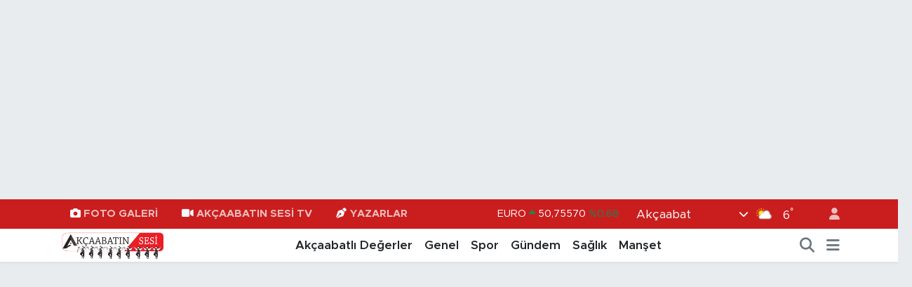

--- FILE ---
content_type: text/html; charset=UTF-8
request_url: https://www.akcaabatinsesi.com/iyi-parti-trabzon-milletvekili-yavuz-aydin-esnaf-ve-sanatkarlar-bu-ulkenin-dinamosudur
body_size: 20949
content:
<!DOCTYPE html>
<html lang="tr" data-theme="flow">
<head>
<link rel="dns-prefetch" href="//www.akcaabatinsesi.com">
<link rel="dns-prefetch" href="//akcaabatinsesicom.teimg.com">
<link rel="dns-prefetch" href="//static.tebilisim.com">
<link rel="dns-prefetch" href="//cdn.onesignal.com">
<link rel="dns-prefetch" href="//www.youtube.com">
<link rel="dns-prefetch" href="//www.facebook.com">
<link rel="dns-prefetch" href="//www.twitter.com">
<link rel="dns-prefetch" href="//www.instagram.com">
<link rel="dns-prefetch" href="//api.whatsapp.com">
<link rel="dns-prefetch" href="//x.com">
<link rel="dns-prefetch" href="//www.linkedin.com">
<link rel="dns-prefetch" href="//pinterest.com">
<link rel="dns-prefetch" href="//t.me">
<link rel="dns-prefetch" href="//media.api-sports.io">
<link rel="dns-prefetch" href="//tebilisim.com">
<link rel="dns-prefetch" href="//facebook.com">
<link rel="dns-prefetch" href="//twitter.com">

    <meta charset="utf-8">
<title>İYİ PARTİ TRABZON MİLLETVEKİLİ YAVUZ AYDIN ‘’ESNAF VE SANATKÂRLAR BU ÜLKENİN DİNAMOSUDUR’’ - Akçaabat&#039;ın Tarafsız, İlkeli, Objektif İnternet Haber Sitesi</title>
<meta name="description" content="İYİ Parti Trabzon Milletvekili Yavuz Aydın, esnaf ve sanatkârımızın üzerindeki yükün en aza indirilmesi için, kredi faizinin artırılması yanlışından dönülmesi gerektiğini belirtti.">
<meta name="keywords" content="iyi parti, yavuz aydın, esnaf">
<link rel="canonical" href="https://www.akcaabatinsesi.com/iyi-parti-trabzon-milletvekili-yavuz-aydin-esnaf-ve-sanatkarlar-bu-ulkenin-dinamosudur">
<meta name="viewport" content="width=device-width,initial-scale=1">
<meta name="X-UA-Compatible" content="IE=edge">
<meta name="robots" content="max-image-preview:large">
<meta name="theme-color" content="#ca1e1e">
<meta name="title" content="İYİ PARTİ TRABZON MİLLETVEKİLİ YAVUZ AYDIN ‘’ESNAF VE SANATKÂRLAR BU ÜLKENİN DİNAMOSUDUR’’">
<meta name="articleSection" content="news">
<meta name="datePublished" content="2023-07-13T10:41:00+03:00">
<meta name="dateModified" content="2023-07-13T10:41:00+03:00">
<meta name="articleAuthor" content="Köksal Ustaoğlu">
<meta name="author" content="Köksal Ustaoğlu">
<link rel="amphtml" href="https://www.akcaabatinsesi.com/iyi-parti-trabzon-milletvekili-yavuz-aydin-esnaf-ve-sanatkarlar-bu-ulkenin-dinamosudur/amp">
<meta property="og:site_name" content="Akçaabat&#039;ın Tarafsız, İlkeli, Objektif İnternet Haber Sitesi">
<meta property="og:title" content="İYİ PARTİ TRABZON MİLLETVEKİLİ YAVUZ AYDIN ‘’ESNAF VE SANATKÂRLAR BU ÜLKENİN DİNAMOSUDUR’’">
<meta property="og:description" content="İYİ Parti Trabzon Milletvekili Yavuz Aydın, esnaf ve sanatkârımızın üzerindeki yükün en aza indirilmesi için, kredi faizinin artırılması yanlışından dönülmesi gerektiğini belirtti.">
<meta property="og:url" content="https://www.akcaabatinsesi.com/iyi-parti-trabzon-milletvekili-yavuz-aydin-esnaf-ve-sanatkarlar-bu-ulkenin-dinamosudur">
<meta property="og:image" content="https://akcaabatinsesicom.teimg.com/akcaabatinsesi-com/uploads/2023/07/iyi-parti-3.png">
<meta property="og:type" content="article">
<meta property="og:article:published_time" content="2023-07-13T10:41:00+03:00">
<meta property="og:article:modified_time" content="2023-07-13T10:41:00+03:00">
<meta name="twitter:card" content="summary_large_image">
<meta name="twitter:site" content="@akcaabatinsesii">
<meta name="twitter:title" content="İYİ PARTİ TRABZON MİLLETVEKİLİ YAVUZ AYDIN ‘’ESNAF VE SANATKÂRLAR BU ÜLKENİN DİNAMOSUDUR’’">
<meta name="twitter:description" content="İYİ Parti Trabzon Milletvekili Yavuz Aydın, esnaf ve sanatkârımızın üzerindeki yükün en aza indirilmesi için, kredi faizinin artırılması yanlışından dönülmesi gerektiğini belirtti.">
<meta name="twitter:image" content="https://akcaabatinsesicom.teimg.com/akcaabatinsesi-com/uploads/2023/07/iyi-parti-3.png">
<meta name="twitter:url" content="https://www.akcaabatinsesi.com/iyi-parti-trabzon-milletvekili-yavuz-aydin-esnaf-ve-sanatkarlar-bu-ulkenin-dinamosudur">
<link rel="shortcut icon" type="image/x-icon" href="https://akcaabatinsesicom.teimg.com/akcaabatinsesi-com/uploads/2022/09/zzz.png">
<link rel="manifest" href="https://www.akcaabatinsesi.com/manifest.json?v=6.6.4" />
<link rel="preload" href="https://static.tebilisim.com/flow/assets/css/font-awesome/fa-solid-900.woff2" as="font" type="font/woff2" crossorigin />
<link rel="preload" href="https://static.tebilisim.com/flow/assets/css/font-awesome/fa-brands-400.woff2" as="font" type="font/woff2" crossorigin />
<link rel="preload" href="https://static.tebilisim.com/flow/assets/css/weather-icons/font/weathericons-regular-webfont.woff2" as="font" type="font/woff2" crossorigin />
<link rel="preload" href="https://static.tebilisim.com/flow/vendor/te/fonts/metropolis/metropolis-bold.woff2" as="font" type="font/woff2" crossorigin />
<link rel="preload" href="https://static.tebilisim.com/flow/vendor/te/fonts/metropolis/metropolis-light.woff2" as="font" type="font/woff2" crossorigin />
<link rel="preload" href="https://static.tebilisim.com/flow/vendor/te/fonts/metropolis/metropolis-medium.woff2" as="font" type="font/woff2" crossorigin />
<link rel="preload" href="https://static.tebilisim.com/flow/vendor/te/fonts/metropolis/metropolis-regular.woff2" as="font" type="font/woff2" crossorigin />
<link rel="preload" href="https://static.tebilisim.com/flow/vendor/te/fonts/metropolis/metropolis-semibold.woff2" as="font" type="font/woff2" crossorigin />


<link rel="preload" as="style" href="https://static.tebilisim.com/flow/vendor/te/fonts/metropolis.css?v=6.6.4">
<link rel="stylesheet" href="https://static.tebilisim.com/flow/vendor/te/fonts/metropolis.css?v=6.6.4">

<style>:root {
        --te-link-color: #333;
        --te-link-hover-color: #000;
        --te-font: "Metropolis";
        --te-secondary-font: "Metropolis";
        --te-h1-font-size: 45px;
        --te-color: #ca1e1e;
        --te-hover-color: #750b0b;
        --mm-ocd-width: 85%!important; /*  Mobil Menü Genişliği */
        --swiper-theme-color: var(--te-color)!important;
        --header-13-color: #ffc107;
    }</style><link rel="preload" as="style" href="https://static.tebilisim.com/flow/assets/vendor/bootstrap/css/bootstrap.min.css?v=6.6.4">
<link rel="stylesheet" href="https://static.tebilisim.com/flow/assets/vendor/bootstrap/css/bootstrap.min.css?v=6.6.4">
<link rel="preload" as="style" href="https://static.tebilisim.com/flow/assets/css/app6.6.4.min.css">
<link rel="stylesheet" href="https://static.tebilisim.com/flow/assets/css/app6.6.4.min.css">



<script type="application/ld+json">{"@context":"https:\/\/schema.org","@type":"WebSite","url":"https:\/\/www.akcaabatinsesi.com","potentialAction":{"@type":"SearchAction","target":"https:\/\/www.akcaabatinsesi.com\/arama?q={query}","query-input":"required name=query"}}</script>

<script type="application/ld+json">{"@context":"https:\/\/schema.org","@type":"NewsMediaOrganization","url":"https:\/\/www.akcaabatinsesi.com","name":"Ak\u00e7aabat\u0131n Sesi","logo":"https:\/\/akcaabatinsesicom.teimg.com\/akcaabatinsesi-com\/uploads\/2022\/09\/logo.png","sameAs":["https:\/\/www.facebook.com\/akcaabatinsesi","https:\/\/www.twitter.com\/akcaabatinsesii","https:\/\/www.youtube.com\/https:\/\/www.youtube.com\/channel\/UCtKw7ylP_2a4uiPOiPFGNdQ","https:\/\/www.instagram.com\/akcaabatinsesi"]}</script>

<script type="application/ld+json">{"@context":"https:\/\/schema.org","@graph":[{"@type":"SiteNavigationElement","name":"Ana Sayfa","url":"https:\/\/www.akcaabatinsesi.com","@id":"https:\/\/www.akcaabatinsesi.com"},{"@type":"SiteNavigationElement","name":"Genel","url":"https:\/\/www.akcaabatinsesi.com\/genel","@id":"https:\/\/www.akcaabatinsesi.com\/genel"},{"@type":"SiteNavigationElement","name":"Spor","url":"https:\/\/www.akcaabatinsesi.com\/spor","@id":"https:\/\/www.akcaabatinsesi.com\/spor"},{"@type":"SiteNavigationElement","name":"E\u011fitim","url":"https:\/\/www.akcaabatinsesi.com\/egitim","@id":"https:\/\/www.akcaabatinsesi.com\/egitim"},{"@type":"SiteNavigationElement","name":"Ekonomi","url":"https:\/\/www.akcaabatinsesi.com\/ekonomi","@id":"https:\/\/www.akcaabatinsesi.com\/ekonomi"},{"@type":"SiteNavigationElement","name":"G\u00fcndem","url":"https:\/\/www.akcaabatinsesi.com\/gundem","@id":"https:\/\/www.akcaabatinsesi.com\/gundem"},{"@type":"SiteNavigationElement","name":"B\u00f6lgesel","url":"https:\/\/www.akcaabatinsesi.com\/bolgesel","@id":"https:\/\/www.akcaabatinsesi.com\/bolgesel"},{"@type":"SiteNavigationElement","name":"K\u00fclt\u00fcr Sanat","url":"https:\/\/www.akcaabatinsesi.com\/kultur-sanat","@id":"https:\/\/www.akcaabatinsesi.com\/kultur-sanat"},{"@type":"SiteNavigationElement","name":"Magazin","url":"https:\/\/www.akcaabatinsesi.com\/magazin","@id":"https:\/\/www.akcaabatinsesi.com\/magazin"},{"@type":"SiteNavigationElement","name":"Medya","url":"https:\/\/www.akcaabatinsesi.com\/medya","@id":"https:\/\/www.akcaabatinsesi.com\/medya"},{"@type":"SiteNavigationElement","name":"Sa\u011fl\u0131k","url":"https:\/\/www.akcaabatinsesi.com\/saglik","@id":"https:\/\/www.akcaabatinsesi.com\/saglik"},{"@type":"SiteNavigationElement","name":"Siyaset","url":"https:\/\/www.akcaabatinsesi.com\/siyaset","@id":"https:\/\/www.akcaabatinsesi.com\/siyaset"},{"@type":"SiteNavigationElement","name":"Teknoloji","url":"https:\/\/www.akcaabatinsesi.com\/teknoloji","@id":"https:\/\/www.akcaabatinsesi.com\/teknoloji"},{"@type":"SiteNavigationElement","name":"GURBETTEN SILAYA","url":"https:\/\/www.akcaabatinsesi.com\/gurbetten-silaya","@id":"https:\/\/www.akcaabatinsesi.com\/gurbetten-silaya"},{"@type":"SiteNavigationElement","name":"Foto Galeri","url":"https:\/\/www.akcaabatinsesi.com\/foto-galeri","@id":"https:\/\/www.akcaabatinsesi.com\/foto-galeri"},{"@type":"SiteNavigationElement","name":"K\u00f6\u015fe Yazarlar\u0131","url":"https:\/\/www.akcaabatinsesi.com\/kose-yazarlari","@id":"https:\/\/www.akcaabatinsesi.com\/kose-yazarlari"},{"@type":"SiteNavigationElement","name":"Man\u015fet","url":"https:\/\/www.akcaabatinsesi.com\/manset","@id":"https:\/\/www.akcaabatinsesi.com\/manset"},{"@type":"SiteNavigationElement","name":"Ulusal Son Dakika Haberleri","url":"https:\/\/www.akcaabatinsesi.com\/ulusal-son-dakika-haberleri","@id":"https:\/\/www.akcaabatinsesi.com\/ulusal-son-dakika-haberleri"},{"@type":"SiteNavigationElement","name":"Ak\u00e7aabatl\u0131 De\u011ferlerimiz","url":"https:\/\/www.akcaabatinsesi.com\/akcaabatli-degerler-1","@id":"https:\/\/www.akcaabatinsesi.com\/akcaabatli-degerler-1"},{"@type":"SiteNavigationElement","name":"Gizlilik \u0130lkeleri","url":"https:\/\/www.akcaabatinsesi.com\/gizlilik-ilkeleri","@id":"https:\/\/www.akcaabatinsesi.com\/gizlilik-ilkeleri"},{"@type":"SiteNavigationElement","name":"404 - Arad\u0131\u011f\u0131n\u0131z Sayfa Bulunamad\u0131","url":"https:\/\/www.akcaabatinsesi.com\/404-aradiginiz-sayfa-bulunamadi","@id":"https:\/\/www.akcaabatinsesi.com\/404-aradiginiz-sayfa-bulunamadi"},{"@type":"SiteNavigationElement","name":"404 - Arad\u0131\u011f\u0131n\u0131z Sayfa Bulunamad\u0131","url":"https:\/\/www.akcaabatinsesi.com\/404-aradiginiz-sayfa-bulunamadi-1","@id":"https:\/\/www.akcaabatinsesi.com\/404-aradiginiz-sayfa-bulunamadi-1"},{"@type":"SiteNavigationElement","name":"K\u00fcnye","url":"https:\/\/www.akcaabatinsesi.com\/kunye","@id":"https:\/\/www.akcaabatinsesi.com\/kunye"},{"@type":"SiteNavigationElement","name":"Canl\u0131 Tv \u0130zle","url":"https:\/\/www.akcaabatinsesi.com\/canli-tv-izle","@id":"https:\/\/www.akcaabatinsesi.com\/canli-tv-izle"},{"@type":"SiteNavigationElement","name":"Uzung\u00f6l Canl\u0131 Mobese \u0130zle","url":"https:\/\/www.akcaabatinsesi.com\/uzungol-canli-mobese-izle","@id":"https:\/\/www.akcaabatinsesi.com\/uzungol-canli-mobese-izle"},{"@type":"SiteNavigationElement","name":"Trabzon Za\u011fnos Vadisi Canl\u0131 Mobese \u0130zle","url":"https:\/\/www.akcaabatinsesi.com\/trabzon-zagnos-vadisi-canli-mobese-izle","@id":"https:\/\/www.akcaabatinsesi.com\/trabzon-zagnos-vadisi-canli-mobese-izle"},{"@type":"SiteNavigationElement","name":"Trabzon Boztepe Canl\u0131 Mobese \u0130zle","url":"https:\/\/www.akcaabatinsesi.com\/trabzon-boztepe-canli-mobese-izle","@id":"https:\/\/www.akcaabatinsesi.com\/trabzon-boztepe-canli-mobese-izle"},{"@type":"SiteNavigationElement","name":"Trabzon Kalk\u0131nma Mahallesi Canl\u0131 Mobese \u0130zle","url":"https:\/\/www.akcaabatinsesi.com\/trabzon-kalkinma-mahallesi-canli-mobese-izle","@id":"https:\/\/www.akcaabatinsesi.com\/trabzon-kalkinma-mahallesi-canli-mobese-izle"},{"@type":"SiteNavigationElement","name":"Trabzon Ayasofya M\u00fczesi Camisi Mobese Canl\u0131 \u0130zle","url":"https:\/\/www.akcaabatinsesi.com\/trabzon-ayasofya-muzesi-camisi-mobese-canli-izle","@id":"https:\/\/www.akcaabatinsesi.com\/trabzon-ayasofya-muzesi-camisi-mobese-canli-izle"},{"@type":"SiteNavigationElement","name":"Trabzon Ayasofya Kav\u015fa\u011f\u0131 Canl\u0131 Mobese \u0130zle","url":"https:\/\/www.akcaabatinsesi.com\/trabzon-ayasofya-kavsagi-canli-mobese-izle","@id":"https:\/\/www.akcaabatinsesi.com\/trabzon-ayasofya-kavsagi-canli-mobese-izle"},{"@type":"SiteNavigationElement","name":"Trabzon Sahil Y\u00fcr\u00fcy\u00fc\u015f Yolu Canl\u0131 Mobese \u0130zle","url":"https:\/\/www.akcaabatinsesi.com\/trabzon-sahil-yuruyus-yolu-canli-mobese-izle","@id":"https:\/\/www.akcaabatinsesi.com\/trabzon-sahil-yuruyus-yolu-canli-mobese-izle"},{"@type":"SiteNavigationElement","name":"Trabzon Canl\u0131 Mobese \u0130zle","url":"https:\/\/www.akcaabatinsesi.com\/trabzon-canli-mobese-izle","@id":"https:\/\/www.akcaabatinsesi.com\/trabzon-canli-mobese-izle"},{"@type":"SiteNavigationElement","name":"AK\u00c7AABAT \u0130L\u00c7ES\u0130NDE N\u00d6BET\u00c7\u0130 ECZANELER","url":"https:\/\/www.akcaabatinsesi.com\/nobetci-eczaneler","@id":"https:\/\/www.akcaabatinsesi.com\/nobetci-eczaneler"},{"@type":"SiteNavigationElement","name":"\u0130leti\u015fim","url":"https:\/\/www.akcaabatinsesi.com\/iletisim","@id":"https:\/\/www.akcaabatinsesi.com\/iletisim"},{"@type":"SiteNavigationElement","name":"Gizlilik S\u00f6zle\u015fmesi","url":"https:\/\/www.akcaabatinsesi.com\/gizlilik-sozlesmesi","@id":"https:\/\/www.akcaabatinsesi.com\/gizlilik-sozlesmesi"},{"@type":"SiteNavigationElement","name":"Yazarlar","url":"https:\/\/www.akcaabatinsesi.com\/yazarlar","@id":"https:\/\/www.akcaabatinsesi.com\/yazarlar"},{"@type":"SiteNavigationElement","name":"Foto Galeri","url":"https:\/\/www.akcaabatinsesi.com\/foto-galeri","@id":"https:\/\/www.akcaabatinsesi.com\/foto-galeri"},{"@type":"SiteNavigationElement","name":"Video Galeri","url":"https:\/\/www.akcaabatinsesi.com\/video","@id":"https:\/\/www.akcaabatinsesi.com\/video"},{"@type":"SiteNavigationElement","name":"Biyografiler","url":"https:\/\/www.akcaabatinsesi.com\/biyografi","@id":"https:\/\/www.akcaabatinsesi.com\/biyografi"},{"@type":"SiteNavigationElement","name":"Firma Rehberi","url":"https:\/\/www.akcaabatinsesi.com\/rehber","@id":"https:\/\/www.akcaabatinsesi.com\/rehber"},{"@type":"SiteNavigationElement","name":"Seri \u0130lanlar","url":"https:\/\/www.akcaabatinsesi.com\/ilan","@id":"https:\/\/www.akcaabatinsesi.com\/ilan"},{"@type":"SiteNavigationElement","name":"Vefatlar","url":"https:\/\/www.akcaabatinsesi.com\/vefat","@id":"https:\/\/www.akcaabatinsesi.com\/vefat"},{"@type":"SiteNavigationElement","name":"R\u00f6portajlar","url":"https:\/\/www.akcaabatinsesi.com\/roportaj","@id":"https:\/\/www.akcaabatinsesi.com\/roportaj"},{"@type":"SiteNavigationElement","name":"Anketler","url":"https:\/\/www.akcaabatinsesi.com\/anketler","@id":"https:\/\/www.akcaabatinsesi.com\/anketler"},{"@type":"SiteNavigationElement","name":"Ak\u00e7aabat Bug\u00fcn, Yar\u0131n ve 1 Haftal\u0131k Hava Durumu Tahmini","url":"https:\/\/www.akcaabatinsesi.com\/akcaabat-hava-durumu","@id":"https:\/\/www.akcaabatinsesi.com\/akcaabat-hava-durumu"},{"@type":"SiteNavigationElement","name":"Ak\u00e7aabat Namaz Vakitleri","url":"https:\/\/www.akcaabatinsesi.com\/akcaabat-namaz-vakitleri","@id":"https:\/\/www.akcaabatinsesi.com\/akcaabat-namaz-vakitleri"},{"@type":"SiteNavigationElement","name":"Puan Durumu ve Fikst\u00fcr","url":"https:\/\/www.akcaabatinsesi.com\/futbol\/super-lig-puan-durumu-ve-fikstur","@id":"https:\/\/www.akcaabatinsesi.com\/futbol\/super-lig-puan-durumu-ve-fikstur"}]}</script>

<script type="application/ld+json">{"@context":"https:\/\/schema.org","@type":"BreadcrumbList","itemListElement":[{"@type":"ListItem","position":1,"item":{"@type":"Thing","@id":"https:\/\/www.akcaabatinsesi.com","name":"Haberler"}}]}</script>
<script type="application/ld+json">{"@context":"https:\/\/schema.org","@type":"NewsArticle","headline":"\u0130Y\u0130 PART\u0130 TRABZON M\u0130LLETVEK\u0130L\u0130 YAVUZ AYDIN \u2018\u2019ESNAF VE SANATK\u00c2RLAR BU \u00dcLKEN\u0130N D\u0130NAMOSUDUR\u2019\u2019","articleSection":"Siyaset","dateCreated":"2023-07-13T10:41:00+03:00","datePublished":"2023-07-13T10:41:00+03:00","dateModified":"2023-07-13T10:41:00+03:00","wordCount":238,"genre":"news","mainEntityOfPage":{"@type":"WebPage","@id":"https:\/\/www.akcaabatinsesi.com\/iyi-parti-trabzon-milletvekili-yavuz-aydin-esnaf-ve-sanatkarlar-bu-ulkenin-dinamosudur"},"articleBody":"<p style=\"text-align: justify;\"><img alt=\"\" src=\"https:\/\/akcaabatinsesicom.teimg.com\/akcaabatinsesi-com\/uploads\/2023\/07\/f598f8af-5cf4-49f5-afc1-7307f5437dfd.jpg\" style=\"width: 600px; height: 400px;\" \/><\/p>\r\n\r\n<p style=\"text-align: justify;\">Haber - Grafik Tasar\u0131m \/ Aleyna AYDIN<\/p>\r\n\r\n<p style=\"text-align: justify;\">\u201cEkonominin yanl\u0131\u015f y\u00f6netilmesinin faturas\u0131, esnaf ve sanatk\u00e2rlar\u0131m\u0131za kesilmemelidir\u201d<\/p>\r\n\r\n<p style=\"text-align: justify;\">Esnaf ve sanatkarlar\u0131n, y\u0131ll\u0131k %7.5 olan devlet destekli kredilerinin faiz oran\u0131 %12.5\u2019a y\u00fckseltilmesine tepkiler devam ediyor. \u0130Y\u0130 Parti Trabzon Milletvekili Yavuz Ayd\u0131n, %67 oran\u0131nda artan faiz art\u0131\u015f\u0131n\u0131 meclis g\u00fcndemine ta\u015f\u0131d\u0131 ve esnaf, sanatkarlar\u0131m\u0131z\u0131n hakk\u0131n\u0131 daima koruyaca\u011f\u0131n\u0131 belirtti.<\/p>\r\n\r\n<p style=\"text-align: justify;\">&nbsp;\u2018\u2019ESNAF VE SANATKARLAR BU \u00dcLKEN\u0130N D\u0130NAMOSUDUR\u2019\u2019<\/p>\r\n\r\n<p style=\"text-align: justify;\">Kredi faizlerinin art\u0131r\u0131lmas\u0131 yanl\u0131\u015f\u0131ndan d\u00f6n\u00fclmesi gerekti\u011fi s\u00f6yleyen Yavuz Ayd\u0131n, \u201cEsnaf\u0131m\u0131za can suyu olan esnaf sanatkarlar kredi ve kefalet kooperatifi d\u00fcn kurumlara g\u00f6nderilen genelgeyle, g\u00fcne faiz oranlar\u0131n\u0131n artt\u0131r\u0131lmas\u0131yla ba\u015flad\u0131. Bir bu\u00e7uk ayd\u0131r zaten esnaf kredi ve kefalet kooperatifleri esnafa kredi veremiyordu. D\u00fcn gelen genelgeyle y\u0131ll\u0131k %7.5 olan devlet destekli kredilerin faiz oran\u0131, y\u0131ll\u0131k %12.5\u2019a \u00e7\u0131kart\u0131l\u0131p, faiz oranlar\u0131 %67 oran\u0131nda art\u0131r\u0131ld\u0131\u201d \u015feklinde konu\u015ftu.<\/p>\r\n\r\n<p style=\"text-align: justify;\">\u2018\u2019YAPILAN BU ARTI\u015e ESNAFIMIZIN BEL\u0130N\u0130 B\u00dcKECEKT\u0130R\u2019\u2019<\/p>\r\n\r\n<p style=\"text-align: justify;\">Esnaf ve sanatkarlar\u0131n haklar\u0131n\u0131 daima koruyaca\u011f\u0131n\u0131 belirten Yavuz Ayd\u0131n, \u201cEsnaf ve sanatkar\u0131m\u0131z\u0131n \u00fczerindeki y\u00fck\u00fcn en aza indirilmesi i\u00e7in, kredi faizlerinin art\u0131r\u0131lmas\u0131 yanl\u0131\u015f\u0131ndan d\u00f6n\u00fclmelidir. Ekonominin yanl\u0131\u015f y\u00f6netilmesinin faturas\u0131, esnaf ve sanatkarlar\u0131m\u0131za kesilmemelidir. Esnaf ve sanatkarlar\u0131m\u0131z\u0131n hakk\u0131n\u0131 daima koruyaca\u011f\u0131m\u201d dedi.<\/p>\r\n\r\n<p style=\"text-align: justify;\"><img alt=\"\" src=\"https:\/\/akcaabatinsesicom.teimg.com\/akcaabatinsesi-com\/uploads\/2023\/07\/lay.png\" style=\"width: 600px; height: 968px;\" \/><\/p>","description":"\u0130Y\u0130 Parti Trabzon Milletvekili Yavuz Ayd\u0131n, esnaf ve sanatk\u00e2r\u0131m\u0131z\u0131n \u00fczerindeki y\u00fck\u00fcn en aza indirilmesi i\u00e7in, kredi faizinin art\u0131r\u0131lmas\u0131 yanl\u0131\u015f\u0131ndan d\u00f6n\u00fclmesi gerekti\u011fini belirtti.","inLanguage":"tr-TR","keywords":["iyi parti","yavuz ayd\u0131n","esnaf"],"image":{"@type":"ImageObject","url":"https:\/\/akcaabatinsesicom.teimg.com\/crop\/1280x720\/akcaabatinsesi-com\/uploads\/2023\/07\/iyi-parti-3.png","width":"1280","height":"720","caption":"\u0130Y\u0130 PART\u0130 TRABZON M\u0130LLETVEK\u0130L\u0130 YAVUZ AYDIN \u2018\u2019ESNAF VE SANATK\u00c2RLAR BU \u00dcLKEN\u0130N D\u0130NAMOSUDUR\u2019\u2019"},"publishingPrinciples":"https:\/\/www.akcaabatinsesi.com\/gizlilik-sozlesmesi","isFamilyFriendly":"http:\/\/schema.org\/True","isAccessibleForFree":"http:\/\/schema.org\/True","publisher":{"@type":"Organization","name":"Ak\u00e7aabat\u0131n Sesi","image":"https:\/\/akcaabatinsesicom.teimg.com\/akcaabatinsesi-com\/uploads\/2022\/09\/logo.png","logo":{"@type":"ImageObject","url":"https:\/\/akcaabatinsesicom.teimg.com\/akcaabatinsesi-com\/uploads\/2022\/09\/logo.png","width":"640","height":"375"}},"author":{"@type":"Person","name":"K\u00f6ksal Ustao\u011flu","honorificPrefix":"","jobTitle":"Gazeteci \/ Edit\u00f6r","url":null}}</script>





<script src="https://cdn.onesignal.com/sdks/OneSignalSDK.js" async=""></script>
<script>
  window.OneSignal = window.OneSignal || [];
  OneSignal.push(function() {
    OneSignal.init({
      appId: "681d2ab0-bc6f-4a57-a977-ff5ea60b6022",
    });
  });
</script>






</head>




<body class="d-flex flex-column min-vh-100">

    <div id="ad_152" data-channel="152" data-advert="temedya" data-rotation="120" class="d-none d-sm-flex flex-column align-items-center justify-content-start text-center mx-auto overflow-hidden my-3" data-affix="0" style="width: 1300px;height: 250px;" data-width="1300" data-height="250"></div><div id="ad_152_mobile" data-channel="152" data-advert="temedya" data-rotation="120" class="d-flex d-sm-none flex-column align-items-center justify-content-start text-center mx-auto overflow-hidden my-3" data-affix="0" style="width: 380px;" data-width="380"></div>
    

    <header class="header-4">
    <div class="top-header d-none d-lg-block">
        <div class="container">
            <div class="d-flex justify-content-between align-items-center">

                <ul  class="top-menu nav small sticky-top">
        <li class="nav-item   ">
        <a href="/foto-galeri" class="nav-link pe-3" target="_self" title="Foto Galeri"><i class="fa fa-camera me-1 text-light mr-1"></i>Foto Galeri</a>
        
    </li>
        <li class="nav-item   ">
        <a href="https://www.youtube.com/channel/UCtKw7ylP_2a4uiPOiPFGNdQ" class="nav-link pe-3" target="_blank" title="Akçaabatın Sesi TV"><i class="fa fa-video me-1 text-light mr-1"></i>Akçaabatın Sesi TV</a>
        
    </li>
        <li class="nav-item   ">
        <a href="/yazarlar" class="nav-link pe-3" target="_self" title="Yazarlar"><i class="fa fa-pen-nib me-1 text-light mr-1"></i>Yazarlar</a>
        
    </li>
    </ul>


                                    <div class="position-relative overflow-hidden ms-auto text-end" style="height: 36px;">
                        <!-- PİYASALAR -->
        <div class="newsticker mini small">
        <ul class="newsticker__list list-unstyled" data-header="4">
            <li class="newsticker__item col dolar">DOLAR
                <span class="text-success"><i class="fa fa-caret-up"></i></span>
                <span class="value">43,28700</span>
                <span class="text-success">%0.07</span>
            </li>
            <li class="newsticker__item col euro">EURO
                <span class="text-success"><i class="fa fa-caret-up"></i></span>
                <span class="value">50,75570</span>
                <span class="text-success">%0.68</span>
            </li>
            <li class="newsticker__item col euro">STERLİN
                <span class="text-success"><i class="fa fa-caret-up"></i></span>
                <span class="value">58,38930</span>
                <span class="text-success">%0.44</span>
            </li>
            <li class="newsticker__item col altin">G.ALTIN
                <span class="text-success"><i class="fa fa-caret-up"></i></span>
                <span class="value">6572,93000</span>
                <span class="text-success">%1.16</span>
            </li>
            <li class="newsticker__item col bist">BİST100
                <span class="text-success"><i class="fa fa-caret-up"></i></span>
                <span class="value">12.765,00</span>
                <span class="text-success">%13</span>
            </li>
            <li class="newsticker__item col btc">BITCOIN
                <span class="text-danger"><i class="fa fa-caret-down"></i></span>
                <span class="value">90.952,16</span>
                <span class="text-danger">%-2.22</span>
            </li>
        </ul>
    </div>
    

                    </div>
                    <div class="d-flex justify-content-end align-items-center text-light ms-4 weather-widget mini">
                        <!-- HAVA DURUMU -->

<input type="hidden" name="widget_setting_weathercity" value="41.01970000,39.56293000" />

            <div class="weather d-none d-xl-block me-2" data-header="4">
            <div class="custom-selectbox text-white" onclick="toggleDropdown(this)" style="width: 100%">
    <div class="d-flex justify-content-between align-items-center">
        <span style="">Akçaabat</span>
        <i class="fas fa-chevron-down" style="font-size: 14px"></i>
    </div>
    <ul class="bg-white text-dark overflow-widget" style="min-height: 100px; max-height: 300px">
                        <li>
            <a href="https://www.akcaabatinsesi.com/trabzon-akcaabat-hava-durumu" title="Akçaabat Hava Durumu" class="text-dark">
                Akçaabat
            </a>
        </li>
                        <li>
            <a href="https://www.akcaabatinsesi.com/trabzon-arakli-hava-durumu" title="Araklı Hava Durumu" class="text-dark">
                Araklı
            </a>
        </li>
                        <li>
            <a href="https://www.akcaabatinsesi.com/trabzon-arsin-hava-durumu" title="Arsin Hava Durumu" class="text-dark">
                Arsin
            </a>
        </li>
                        <li>
            <a href="https://www.akcaabatinsesi.com/trabzon-besikduzu-hava-durumu" title="Beşikdüzü Hava Durumu" class="text-dark">
                Beşikdüzü
            </a>
        </li>
                        <li>
            <a href="https://www.akcaabatinsesi.com/trabzon-carsibasi-hava-durumu" title="Çarşıbaşı Hava Durumu" class="text-dark">
                Çarşıbaşı
            </a>
        </li>
                        <li>
            <a href="https://www.akcaabatinsesi.com/trabzon-caykara-hava-durumu" title="Çaykara Hava Durumu" class="text-dark">
                Çaykara
            </a>
        </li>
                        <li>
            <a href="https://www.akcaabatinsesi.com/trabzon-dernekpazari-hava-durumu" title="Dernekpazarı Hava Durumu" class="text-dark">
                Dernekpazarı
            </a>
        </li>
                        <li>
            <a href="https://www.akcaabatinsesi.com/trabzon-duzkoy-hava-durumu" title="Düzköy Hava Durumu" class="text-dark">
                Düzköy
            </a>
        </li>
                        <li>
            <a href="https://www.akcaabatinsesi.com/trabzon-hayrat-hava-durumu" title="Hayrat Hava Durumu" class="text-dark">
                Hayrat
            </a>
        </li>
                        <li>
            <a href="https://www.akcaabatinsesi.com/trabzon-koprubasi-hava-durumu" title="Köprübaşı Hava Durumu" class="text-dark">
                Köprübaşı
            </a>
        </li>
                        <li>
            <a href="https://www.akcaabatinsesi.com/trabzon-macka-hava-durumu" title="Maçka Hava Durumu" class="text-dark">
                Maçka
            </a>
        </li>
                        <li>
            <a href="https://www.akcaabatinsesi.com/trabzon-of-hava-durumu" title="Of Hava Durumu" class="text-dark">
                Of
            </a>
        </li>
                        <li>
            <a href="https://www.akcaabatinsesi.com/trabzon-ortahisar-hava-durumu" title="Ortahisar Hava Durumu" class="text-dark">
                Ortahisar
            </a>
        </li>
                        <li>
            <a href="https://www.akcaabatinsesi.com/trabzon-salpazari-hava-durumu" title="Şalpazarı Hava Durumu" class="text-dark">
                Şalpazarı
            </a>
        </li>
                        <li>
            <a href="https://www.akcaabatinsesi.com/trabzon-surmene-hava-durumu" title="Sürmene Hava Durumu" class="text-dark">
                Sürmene
            </a>
        </li>
                        <li>
            <a href="https://www.akcaabatinsesi.com/trabzon-tonya-hava-durumu" title="Tonya Hava Durumu" class="text-dark">
                Tonya
            </a>
        </li>
                        <li>
            <a href="https://www.akcaabatinsesi.com/trabzon-vakfikebir-hava-durumu" title="Vakfıkebir Hava Durumu" class="text-dark">
                Vakfıkebir
            </a>
        </li>
                        <li>
            <a href="https://www.akcaabatinsesi.com/trabzon-yomra-hava-durumu" title="Yomra Hava Durumu" class="text-dark">
                Yomra
            </a>
        </li>
            </ul>
</div>

        </div>
        <div class="d-none d-xl-block" data-header="4">
            <span class="lead me-2">
                <img src="//cdn.weatherapi.com/weather/64x64/day/116.png" class="condition" width="26" height="26" alt="6" />
            </span>
            <span class="degree text-white">6</span><sup class="text-white">°</sup>
        </div>
    
<div data-location='{"city":"TUXX0014"}' class="d-none"></div>


                    </div>
                                <ul class="nav ms-4">
                    <li class="nav-item ms-2"><a class="nav-link pe-0" href="/member/login" title="Üyelik Girişi" target="_blank"><i class="fa fa-user"></i></a></li>
                </ul>
            </div>
        </div>
    </div>
    <nav class="main-menu navbar navbar-expand-lg bg-white shadow-sm py-1">
        <div class="container">
            <div class="d-lg-none">
                <a href="#menu" title="Ana Menü"><i class="fa fa-bars fa-lg"></i></a>
            </div>
            <div>
                                <a class="navbar-brand me-0" href="/" title="Akçaabat&#039;ın Tarafsız, İlkeli, Objektif İnternet Haber Sitesi">
                    <img src="https://akcaabatinsesicom.teimg.com/akcaabatinsesi-com/uploads/2022/09/logo.png" alt="Akçaabat&#039;ın Tarafsız, İlkeli, Objektif İnternet Haber Sitesi" width="150" height="40" class="light-mode img-fluid flow-logo">
<img src="https://akcaabatinsesicom.teimg.com/akcaabatinsesi-com/uploads/2022/09/logo.png" alt="Akçaabat&#039;ın Tarafsız, İlkeli, Objektif İnternet Haber Sitesi" width="150" height="40" class="dark-mode img-fluid flow-logo d-none">

                </a>
                            </div>
            <div class="d-none d-lg-block">
                <ul  class="nav fw-semibold">
        <li class="nav-item   ">
        <a href="https://www.akcaabatinsesi.com/video" class="nav-link nav-link text-dark" target="_self" title="Akçaabatlı Değerler">Akçaabatlı Değerler</a>
        
    </li>
        <li class="nav-item   ">
        <a href="/genel" class="nav-link nav-link text-dark" target="_self" title="Genel">Genel</a>
        
    </li>
        <li class="nav-item   ">
        <a href="/spor" class="nav-link nav-link text-dark" target="_self" title="Spor">Spor</a>
        
    </li>
        <li class="nav-item   ">
        <a href="/gundem" class="nav-link nav-link text-dark" target="_self" title="Gündem">Gündem</a>
        
    </li>
        <li class="nav-item   ">
        <a href="/saglik" class="nav-link nav-link text-dark" target="_self" title="Sağlık">Sağlık</a>
        
    </li>
        <li class="nav-item   ">
        <a href="/manset" class="nav-link nav-link text-dark" target="_self" title="Manşet">Manşet</a>
        
    </li>
    </ul>

            </div>
            <ul class="navigation-menu nav d-flex align-items-center">
                <li class="nav-item">
                    <a href="/arama" class="nav-link" title="Ara">
                        <i class="fa fa-search fa-lg text-secondary"></i>
                    </a>
                </li>
                
                <li class="nav-item dropdown d-none d-lg-block position-static">
                    <a class="nav-link p-0 ms-2 text-secondary" data-bs-toggle="dropdown" href="#" aria-haspopup="true" aria-expanded="false" title="Ana Menü"><i class="fa fa-bars fa-lg"></i></a>
                    <div class="mega-menu dropdown-menu dropdown-menu-end text-capitalize shadow-lg border-0 rounded-0">

    <div class="row g-3 small p-3">

                <div class="col">
            <div class="extra-sections bg-light p-3 border">
                <a href="https://www.akcaabatinsesi.com/trabzon-nobetci-eczaneler" title="Trabzon Nöbetçi Eczaneler" class="d-block border-bottom pb-2 mb-2" target="_self"><i class="fa-solid fa-capsules me-2"></i>Trabzon Nöbetçi Eczaneler</a>
<a href="https://www.akcaabatinsesi.com/trabzon-hava-durumu" title="Trabzon Hava Durumu" class="d-block border-bottom pb-2 mb-2" target="_self"><i class="fa-solid fa-cloud-sun me-2"></i>Trabzon Hava Durumu</a>
<a href="https://www.akcaabatinsesi.com/trabzon-namaz-vakitleri" title="Trabzon Namaz Vakitleri" class="d-block border-bottom pb-2 mb-2" target="_self"><i class="fa-solid fa-mosque me-2"></i>Trabzon Namaz Vakitleri</a>
<a href="https://www.akcaabatinsesi.com/trabzon-trafik-durumu" title="Trabzon Trafik Yoğunluk Haritası" class="d-block border-bottom pb-2 mb-2" target="_self"><i class="fa-solid fa-car me-2"></i>Trabzon Trafik Yoğunluk Haritası</a>
<a href="https://www.akcaabatinsesi.com/futbol/super-lig-puan-durumu-ve-fikstur" title="Süper Lig Puan Durumu ve Fikstür" class="d-block border-bottom pb-2 mb-2" target="_self"><i class="fa-solid fa-chart-bar me-2"></i>Süper Lig Puan Durumu ve Fikstür</a>
<a href="https://www.akcaabatinsesi.com/tum-mansetler" title="Tüm Manşetler" class="d-block border-bottom pb-2 mb-2" target="_self"><i class="fa-solid fa-newspaper me-2"></i>Tüm Manşetler</a>
<a href="https://www.akcaabatinsesi.com/sondakika-haberleri" title="Son Dakika Haberleri" class="d-block border-bottom pb-2 mb-2" target="_self"><i class="fa-solid fa-bell me-2"></i>Son Dakika Haberleri</a>

            </div>
        </div>
        
        <div class="col">
        <a href="/kultur-sanat" class="d-block border-bottom  pb-2 mb-2" target="_self" title="Kültür Sanat">Kültür Sanat</a>
            <a href="/magazin" class="d-block border-bottom  pb-2 mb-2" target="_self" title="Magazin">Magazin</a>
            <a href="/medya" class="d-block border-bottom  pb-2 mb-2" target="_self" title="Medya">Medya</a>
            <a href="/saglik" class="d-block border-bottom  pb-2 mb-2" target="_self" title="Sağlık">Sağlık</a>
            <a href="/siyaset" class="d-block border-bottom  pb-2 mb-2" target="_self" title="Siyaset">Siyaset</a>
            <a href="/teknoloji" class="d-block border-bottom  pb-2 mb-2" target="_self" title="Teknoloji">Teknoloji</a>
            <a href="/gurbetten-silaya" class="d-block  pb-2 mb-2" target="_self" title="GURBETTEN SILAYA">GURBETTEN SILAYA</a>
        </div><div class="col">
            <a href="/foto-galeri" class="d-block border-bottom  pb-2 mb-2" target="_self" title="Foto Galeri">Foto Galeri</a>
            <a href="/kose-yazarlari" class="d-block border-bottom  pb-2 mb-2" target="_self" title="Köşe Yazarları">Köşe Yazarları</a>
            <a href="/manset" class="d-block border-bottom  pb-2 mb-2" target="_self" title="Manşet">Manşet</a>
            <a href="/ulusal-son-dakika-haberleri" class="d-block border-bottom  pb-2 mb-2" target="_self" title="Ulusal Son Dakika Haberleri">Ulusal Son Dakika Haberleri</a>
        </div>


    </div>

    <div class="p-3 bg-light">
                <a class="me-3"
            href="https://www.facebook.com/akcaabatinsesi" target="_blank" rel="nofollow noreferrer noopener"><i class="fab fa-facebook me-2 text-navy"></i> Facebook</a>
                        <a class="me-3"
            href="https://www.twitter.com/akcaabatinsesii" target="_blank" rel="nofollow noreferrer noopener"><i class="fab fa-x-twitter "></i> Twitter</a>
                        <a class="me-3"
            href="https://www.instagram.com/akcaabatinsesi" target="_blank" rel="nofollow noreferrer noopener"><i class="fab fa-instagram me-2 text-magenta"></i> Instagram</a>
                                <a class="me-3"
            href="https://www.youtube.com/https://www.youtube.com/channel/UCtKw7ylP_2a4uiPOiPFGNdQ" target="_blank" rel="nofollow noreferrer noopener"><i class="fab fa-youtube me-2 text-danger"></i> Youtube</a>
                                                <a class="" href="https://api.whatsapp.com/send?phone=0 546 284 1461" title="Whatsapp" rel="nofollow noreferrer noopener"><i
            class="fab fa-whatsapp me-2 text-navy"></i> WhatsApp İhbar Hattı</a>    </div>

    <div class="mega-menu-footer p-2 bg-te-color">
        <a class="dropdown-item text-white" href="/kunye" title="Künye"><i class="fa fa-id-card me-2"></i> Künye</a>
        <a class="dropdown-item text-white" href="/iletisim" title="İletişim"><i class="fa fa-envelope me-2"></i> İletişim</a>
        <a class="dropdown-item text-white" href="/rss-baglantilari" title="RSS Bağlantıları"><i class="fa fa-rss me-2"></i> RSS Bağlantıları</a>
        <a class="dropdown-item text-white" href="/member/login" title="Üyelik Girişi"><i class="fa fa-user me-2"></i> Üyelik Girişi</a>
    </div>


</div>

                </li>
            </ul>
        </div>
    </nav>
    <ul  class="mobile-categories d-lg-none list-inline bg-white">
        <li class="list-inline-item">
        <a href="https://www.akcaabatinsesi.com/video" class="text-dark" target="_self" title="Akçaabatlı Değerler">
                Akçaabatlı Değerler
        </a>
    </li>
        <li class="list-inline-item">
        <a href="/genel" class="text-dark" target="_self" title="Genel">
                Genel
        </a>
    </li>
        <li class="list-inline-item">
        <a href="/spor" class="text-dark" target="_self" title="Spor">
                Spor
        </a>
    </li>
        <li class="list-inline-item">
        <a href="/gundem" class="text-dark" target="_self" title="Gündem">
                Gündem
        </a>
    </li>
        <li class="list-inline-item">
        <a href="/saglik" class="text-dark" target="_self" title="Sağlık">
                Sağlık
        </a>
    </li>
        <li class="list-inline-item">
        <a href="/manset" class="text-dark" target="_self" title="Manşet">
                Manşet
        </a>
    </li>
    </ul>


</header>






<main class="single overflow-hidden" style="min-height: 300px">

    
    <div class="infinite" data-show-advert="1">

    <div id="ad_150" data-channel="150" data-advert="temedya" data-rotation="120" class="d-none d-sm-flex flex-column align-items-center justify-content-start text-center mx-auto overflow-hidden my-3" data-affix="0" style="width: 1300px;height: 250px;" data-width="1300" data-height="250"></div><div id="ad_150_mobile" data-channel="150" data-advert="temedya" data-rotation="120" class="d-flex d-sm-none flex-column align-items-center justify-content-start text-center mx-auto overflow-hidden my-3" data-affix="0" style="width: 380px;height: 100px;" data-width="380" data-height="100"></div>

    <div class="infinite-item d-block" data-id="36239" data-category-id="23" data-reference="TE\Archive\Models\Archive" data-json-url="/service/json/featured-infinite.json">

        

        <div class="news-header py-3 bg-white">
            <div class="container">

                <div id="ad_131" data-channel="131" data-advert="temedya" data-rotation="120" class="d-none d-sm-flex flex-column align-items-center justify-content-start text-center mx-auto overflow-hidden mb-3" data-affix="0" style="width: 728px;height: 90px;" data-width="728" data-height="90"></div><div id="ad_131_mobile" data-channel="131" data-advert="temedya" data-rotation="120" class="d-flex d-sm-none flex-column align-items-center justify-content-start text-center mx-auto overflow-hidden mb-3" data-affix="0" style="width: 300px;height: 50px;" data-width="300" data-height="50"></div>

                <div class="text-center text-lg-start">
                    <a href="https://www.akcaabatinsesi.com/siyaset" target="_self" title="Siyaset" style="color: #CA2527;" class="text-uppercase category">Siyaset</a>
                </div>

                <h1 class="h2 fw-bold text-lg-start headline my-2 text-center" itemprop="headline">İYİ PARTİ TRABZON MİLLETVEKİLİ YAVUZ AYDIN ‘’ESNAF VE SANATKÂRLAR BU ÜLKENİN DİNAMOSUDUR’’</h1>
                
                <h2 class="lead text-center text-lg-start text-dark description" itemprop="description">İYİ Parti Trabzon Milletvekili Yavuz Aydın, esnaf ve sanatkârımızın üzerindeki yükün en aza indirilmesi için, kredi faizinin artırılması yanlışından dönülmesi gerektiğini belirtti.</h2>
                
            </div>
        </div>


        <div class="container g-0 g-sm-4">

            <div class="news-section overflow-hidden mt-lg-3">
                <div class="row g-3">
                    <div class="col-lg-8">
                        <div class="card border-0 rounded-0 mb-3">

                            <div class="inner">
    <a href="https://akcaabatinsesicom.teimg.com/crop/1280x720/akcaabatinsesi-com/uploads/2023/07/iyi-parti-3.png" class="position-relative d-block" data-fancybox>
                        <div class="zoom-in-out m-3">
            <i class="fa fa-expand" style="font-size: 14px"></i>
        </div>
        <img class="img-fluid" src="https://akcaabatinsesicom.teimg.com/crop/1280x720/akcaabatinsesi-com/uploads/2023/07/iyi-parti-3.png" alt="İYİ PARTİ TRABZON MİLLETVEKİLİ YAVUZ AYDIN ‘’ESNAF VE SANATKÂRLAR BU ÜLKENİN DİNAMOSUDUR’’" width="860" height="504" loading="eager" fetchpriority="high" decoding="async" style="width:100%; aspect-ratio: 860 / 504;" />
            </a>
</div>





                            <div class="share-area d-flex justify-content-between align-items-center bg-light p-2">

    <div class="mobile-share-button-container mb-2 d-block d-md-none">
    <button
        class="btn btn-primary btn-sm rounded-0 shadow-sm w-100"
        onclick="handleMobileShare(event, 'İYİ PARTİ TRABZON MİLLETVEKİLİ YAVUZ AYDIN ‘’ESNAF VE SANATKÂRLAR BU ÜLKENİN DİNAMOSUDUR’’', 'https://www.akcaabatinsesi.com/iyi-parti-trabzon-milletvekili-yavuz-aydin-esnaf-ve-sanatkarlar-bu-ulkenin-dinamosudur')"
        title="Paylaş"
    >
        <i class="fas fa-share-alt me-2"></i>Paylaş
    </button>
</div>

<div class="social-buttons-new d-none d-md-flex justify-content-between">
    <a
        href="https://www.facebook.com/sharer/sharer.php?u=https%3A%2F%2Fwww.akcaabatinsesi.com%2Fiyi-parti-trabzon-milletvekili-yavuz-aydin-esnaf-ve-sanatkarlar-bu-ulkenin-dinamosudur"
        onclick="initiateDesktopShare(event, 'facebook')"
        class="btn btn-primary btn-sm rounded-0 shadow-sm me-1"
        title="Facebook'ta Paylaş"
        data-platform="facebook"
        data-share-url="https://www.akcaabatinsesi.com/iyi-parti-trabzon-milletvekili-yavuz-aydin-esnaf-ve-sanatkarlar-bu-ulkenin-dinamosudur"
        data-share-title="İYİ PARTİ TRABZON MİLLETVEKİLİ YAVUZ AYDIN ‘’ESNAF VE SANATKÂRLAR BU ÜLKENİN DİNAMOSUDUR’’"
        rel="noreferrer nofollow noopener external"
    >
        <i class="fab fa-facebook-f"></i>
    </a>

    <a
        href="https://x.com/intent/tweet?url=https%3A%2F%2Fwww.akcaabatinsesi.com%2Fiyi-parti-trabzon-milletvekili-yavuz-aydin-esnaf-ve-sanatkarlar-bu-ulkenin-dinamosudur&text=%C4%B0Y%C4%B0+PART%C4%B0+TRABZON+M%C4%B0LLETVEK%C4%B0L%C4%B0+YAVUZ+AYDIN+%E2%80%98%E2%80%99ESNAF+VE+SANATK%C3%82RLAR+BU+%C3%9CLKEN%C4%B0N+D%C4%B0NAMOSUDUR%E2%80%99%E2%80%99"
        onclick="initiateDesktopShare(event, 'twitter')"
        class="btn btn-dark btn-sm rounded-0 shadow-sm me-1"
        title="X'de Paylaş"
        data-platform="twitter"
        data-share-url="https://www.akcaabatinsesi.com/iyi-parti-trabzon-milletvekili-yavuz-aydin-esnaf-ve-sanatkarlar-bu-ulkenin-dinamosudur"
        data-share-title="İYİ PARTİ TRABZON MİLLETVEKİLİ YAVUZ AYDIN ‘’ESNAF VE SANATKÂRLAR BU ÜLKENİN DİNAMOSUDUR’’"
        rel="noreferrer nofollow noopener external"
    >
        <i class="fab fa-x-twitter text-white"></i>
    </a>

    <a
        href="https://api.whatsapp.com/send?text=%C4%B0Y%C4%B0+PART%C4%B0+TRABZON+M%C4%B0LLETVEK%C4%B0L%C4%B0+YAVUZ+AYDIN+%E2%80%98%E2%80%99ESNAF+VE+SANATK%C3%82RLAR+BU+%C3%9CLKEN%C4%B0N+D%C4%B0NAMOSUDUR%E2%80%99%E2%80%99+-+https%3A%2F%2Fwww.akcaabatinsesi.com%2Fiyi-parti-trabzon-milletvekili-yavuz-aydin-esnaf-ve-sanatkarlar-bu-ulkenin-dinamosudur"
        onclick="initiateDesktopShare(event, 'whatsapp')"
        class="btn btn-success btn-sm rounded-0 btn-whatsapp shadow-sm me-1"
        title="Whatsapp'ta Paylaş"
        data-platform="whatsapp"
        data-share-url="https://www.akcaabatinsesi.com/iyi-parti-trabzon-milletvekili-yavuz-aydin-esnaf-ve-sanatkarlar-bu-ulkenin-dinamosudur"
        data-share-title="İYİ PARTİ TRABZON MİLLETVEKİLİ YAVUZ AYDIN ‘’ESNAF VE SANATKÂRLAR BU ÜLKENİN DİNAMOSUDUR’’"
        rel="noreferrer nofollow noopener external"
    >
        <i class="fab fa-whatsapp fa-lg"></i>
    </a>

    <div class="dropdown">
        <button class="dropdownButton btn btn-sm rounded-0 btn-warning border-none shadow-sm me-1" type="button" data-bs-toggle="dropdown" name="socialDropdownButton" title="Daha Fazla">
            <i id="icon" class="fa fa-plus"></i>
        </button>

        <ul class="dropdown-menu dropdown-menu-end border-0 rounded-1 shadow">
            <li>
                <a
                    href="https://www.linkedin.com/sharing/share-offsite/?url=https%3A%2F%2Fwww.akcaabatinsesi.com%2Fiyi-parti-trabzon-milletvekili-yavuz-aydin-esnaf-ve-sanatkarlar-bu-ulkenin-dinamosudur"
                    class="dropdown-item"
                    onclick="initiateDesktopShare(event, 'linkedin')"
                    data-platform="linkedin"
                    data-share-url="https://www.akcaabatinsesi.com/iyi-parti-trabzon-milletvekili-yavuz-aydin-esnaf-ve-sanatkarlar-bu-ulkenin-dinamosudur"
                    data-share-title="İYİ PARTİ TRABZON MİLLETVEKİLİ YAVUZ AYDIN ‘’ESNAF VE SANATKÂRLAR BU ÜLKENİN DİNAMOSUDUR’’"
                    rel="noreferrer nofollow noopener external"
                    title="Linkedin"
                >
                    <i class="fab fa-linkedin text-primary me-2"></i>Linkedin
                </a>
            </li>
            <li>
                <a
                    href="https://pinterest.com/pin/create/button/?url=https%3A%2F%2Fwww.akcaabatinsesi.com%2Fiyi-parti-trabzon-milletvekili-yavuz-aydin-esnaf-ve-sanatkarlar-bu-ulkenin-dinamosudur&description=%C4%B0Y%C4%B0+PART%C4%B0+TRABZON+M%C4%B0LLETVEK%C4%B0L%C4%B0+YAVUZ+AYDIN+%E2%80%98%E2%80%99ESNAF+VE+SANATK%C3%82RLAR+BU+%C3%9CLKEN%C4%B0N+D%C4%B0NAMOSUDUR%E2%80%99%E2%80%99&media="
                    class="dropdown-item"
                    onclick="initiateDesktopShare(event, 'pinterest')"
                    data-platform="pinterest"
                    data-share-url="https://www.akcaabatinsesi.com/iyi-parti-trabzon-milletvekili-yavuz-aydin-esnaf-ve-sanatkarlar-bu-ulkenin-dinamosudur"
                    data-share-title="İYİ PARTİ TRABZON MİLLETVEKİLİ YAVUZ AYDIN ‘’ESNAF VE SANATKÂRLAR BU ÜLKENİN DİNAMOSUDUR’’"
                    rel="noreferrer nofollow noopener external"
                    title="Pinterest"
                >
                    <i class="fab fa-pinterest text-danger me-2"></i>Pinterest
                </a>
            </li>
            <li>
                <a
                    href="https://t.me/share/url?url=https%3A%2F%2Fwww.akcaabatinsesi.com%2Fiyi-parti-trabzon-milletvekili-yavuz-aydin-esnaf-ve-sanatkarlar-bu-ulkenin-dinamosudur&text=%C4%B0Y%C4%B0+PART%C4%B0+TRABZON+M%C4%B0LLETVEK%C4%B0L%C4%B0+YAVUZ+AYDIN+%E2%80%98%E2%80%99ESNAF+VE+SANATK%C3%82RLAR+BU+%C3%9CLKEN%C4%B0N+D%C4%B0NAMOSUDUR%E2%80%99%E2%80%99"
                    class="dropdown-item"
                    onclick="initiateDesktopShare(event, 'telegram')"
                    data-platform="telegram"
                    data-share-url="https://www.akcaabatinsesi.com/iyi-parti-trabzon-milletvekili-yavuz-aydin-esnaf-ve-sanatkarlar-bu-ulkenin-dinamosudur"
                    data-share-title="İYİ PARTİ TRABZON MİLLETVEKİLİ YAVUZ AYDIN ‘’ESNAF VE SANATKÂRLAR BU ÜLKENİN DİNAMOSUDUR’’"
                    rel="noreferrer nofollow noopener external"
                    title="Telegram"
                >
                    <i class="fab fa-telegram-plane text-primary me-2"></i>Telegram
                </a>
            </li>
            <li class="border-0">
                <a class="dropdown-item" href="javascript:void(0)" onclick="printContent(event)" title="Yazdır">
                    <i class="fas fa-print text-dark me-2"></i>
                    Yazdır
                </a>
            </li>
            <li class="border-0">
                <a class="dropdown-item" href="javascript:void(0)" onclick="copyURL(event, 'https://www.akcaabatinsesi.com/iyi-parti-trabzon-milletvekili-yavuz-aydin-esnaf-ve-sanatkarlar-bu-ulkenin-dinamosudur')" rel="noreferrer nofollow noopener external" title="Bağlantıyı Kopyala">
                    <i class="fas fa-link text-dark me-2"></i>
                    Kopyala
                </a>
            </li>
        </ul>
    </div>
</div>

<script>
    var shareableModelId = 36239;
    var shareableModelClass = 'TE\\Archive\\Models\\Archive';

    function shareCount(id, model, platform, url) {
        fetch("https://www.akcaabatinsesi.com/sharecount", {
            method: 'POST',
            headers: {
                'Content-Type': 'application/json',
                'X-CSRF-TOKEN': document.querySelector('meta[name="csrf-token"]')?.getAttribute('content')
            },
            body: JSON.stringify({ id, model, platform, url })
        }).catch(err => console.error('Share count fetch error:', err));
    }

    function goSharePopup(url, title, width = 600, height = 400) {
        const left = (screen.width - width) / 2;
        const top = (screen.height - height) / 2;
        window.open(
            url,
            title,
            `width=${width},height=${height},left=${left},top=${top},resizable=yes,scrollbars=yes`
        );
    }

    async function handleMobileShare(event, title, url) {
        event.preventDefault();

        if (shareableModelId && shareableModelClass) {
            shareCount(shareableModelId, shareableModelClass, 'native_mobile_share', url);
        }

        const isAndroidWebView = navigator.userAgent.includes('Android') && !navigator.share;

        if (isAndroidWebView) {
            window.location.href = 'androidshare://paylas?title=' + encodeURIComponent(title) + '&url=' + encodeURIComponent(url);
            return;
        }

        if (navigator.share) {
            try {
                await navigator.share({ title: title, url: url });
            } catch (error) {
                if (error.name !== 'AbortError') {
                    console.error('Web Share API failed:', error);
                }
            }
        } else {
            alert("Bu cihaz paylaşımı desteklemiyor.");
        }
    }

    function initiateDesktopShare(event, platformOverride = null) {
        event.preventDefault();
        const anchor = event.currentTarget;
        const platform = platformOverride || anchor.dataset.platform;
        const webShareUrl = anchor.href;
        const contentUrl = anchor.dataset.shareUrl || webShareUrl;

        if (shareableModelId && shareableModelClass && platform) {
            shareCount(shareableModelId, shareableModelClass, platform, contentUrl);
        }

        goSharePopup(webShareUrl, platform ? platform.charAt(0).toUpperCase() + platform.slice(1) : "Share");
    }

    function copyURL(event, urlToCopy) {
        event.preventDefault();
        navigator.clipboard.writeText(urlToCopy).then(() => {
            alert('Bağlantı panoya kopyalandı!');
        }).catch(err => {
            console.error('Could not copy text: ', err);
            try {
                const textArea = document.createElement("textarea");
                textArea.value = urlToCopy;
                textArea.style.position = "fixed";
                document.body.appendChild(textArea);
                textArea.focus();
                textArea.select();
                document.execCommand('copy');
                document.body.removeChild(textArea);
                alert('Bağlantı panoya kopyalandı!');
            } catch (fallbackErr) {
                console.error('Fallback copy failed:', fallbackErr);
            }
        });
    }

    function printContent(event) {
        event.preventDefault();

        const triggerElement = event.currentTarget;
        const contextContainer = triggerElement.closest('.infinite-item') || document;

        const header      = contextContainer.querySelector('.post-header');
        const media       = contextContainer.querySelector('.news-section .col-lg-8 .inner, .news-section .col-lg-8 .ratio, .news-section .col-lg-8 iframe');
        const articleBody = contextContainer.querySelector('.article-text');

        if (!header && !media && !articleBody) {
            window.print();
            return;
        }

        let printHtml = '';
        
        if (header) {
            const titleEl = header.querySelector('h1');
            const descEl  = header.querySelector('.description, h2.lead');

            let cleanHeaderHtml = '<div class="printed-header">';
            if (titleEl) cleanHeaderHtml += titleEl.outerHTML;
            if (descEl)  cleanHeaderHtml += descEl.outerHTML;
            cleanHeaderHtml += '</div>';

            printHtml += cleanHeaderHtml;
        }

        if (media) {
            printHtml += media.outerHTML;
        }

        if (articleBody) {
            const articleClone = articleBody.cloneNode(true);
            articleClone.querySelectorAll('.post-flash').forEach(function (el) {
                el.parentNode.removeChild(el);
            });
            printHtml += articleClone.outerHTML;
        }
        const iframe = document.createElement('iframe');
        iframe.style.position = 'fixed';
        iframe.style.right = '0';
        iframe.style.bottom = '0';
        iframe.style.width = '0';
        iframe.style.height = '0';
        iframe.style.border = '0';
        document.body.appendChild(iframe);

        const frameWindow = iframe.contentWindow || iframe;
        const title = document.title || 'Yazdır';
        const headStyles = Array.from(document.querySelectorAll('link[rel="stylesheet"], style'))
            .map(el => el.outerHTML)
            .join('');

        iframe.onload = function () {
            try {
                frameWindow.focus();
                frameWindow.print();
            } finally {
                setTimeout(function () {
                    document.body.removeChild(iframe);
                }, 1000);
            }
        };

        const doc = frameWindow.document;
        doc.open();
        doc.write(`
            <!doctype html>
            <html lang="tr">
                <head>
<link rel="dns-prefetch" href="//www.akcaabatinsesi.com">
<link rel="dns-prefetch" href="//akcaabatinsesicom.teimg.com">
<link rel="dns-prefetch" href="//static.tebilisim.com">
<link rel="dns-prefetch" href="//cdn.onesignal.com">
<link rel="dns-prefetch" href="//www.youtube.com">
<link rel="dns-prefetch" href="//www.facebook.com">
<link rel="dns-prefetch" href="//www.twitter.com">
<link rel="dns-prefetch" href="//www.instagram.com">
<link rel="dns-prefetch" href="//api.whatsapp.com">
<link rel="dns-prefetch" href="//x.com">
<link rel="dns-prefetch" href="//www.linkedin.com">
<link rel="dns-prefetch" href="//pinterest.com">
<link rel="dns-prefetch" href="//t.me">
<link rel="dns-prefetch" href="//media.api-sports.io">
<link rel="dns-prefetch" href="//tebilisim.com">
<link rel="dns-prefetch" href="//facebook.com">
<link rel="dns-prefetch" href="//twitter.com">
                    <meta charset="utf-8">
                    <title>${title}</title>
                    ${headStyles}
                    <style>
                        html, body {
                            margin: 0;
                            padding: 0;
                            background: #ffffff;
                        }
                        .printed-article {
                            margin: 0;
                            padding: 20px;
                            box-shadow: none;
                            background: #ffffff;
                        }
                    </style>
                </head>
                <body>
                    <div class="printed-article">
                        ${printHtml}
                    </div>
                </body>
            </html>
        `);
        doc.close();
    }

    var dropdownButton = document.querySelector('.dropdownButton');
    if (dropdownButton) {
        var icon = dropdownButton.querySelector('#icon');
        var parentDropdown = dropdownButton.closest('.dropdown');
        if (parentDropdown && icon) {
            parentDropdown.addEventListener('show.bs.dropdown', function () {
                icon.classList.remove('fa-plus');
                icon.classList.add('fa-minus');
            });
            parentDropdown.addEventListener('hide.bs.dropdown', function () {
                icon.classList.remove('fa-minus');
                icon.classList.add('fa-plus');
            });
        }
    }
</script>

    
        
        <div class="google-news share-are text-end">

            <a href="#" title="Metin boyutunu küçült" class="te-textDown btn btn-sm btn-white rounded-0 me-1">A<sup>-</sup></a>
            <a href="#" title="Metin boyutunu büyüt" class="te-textUp btn btn-sm btn-white rounded-0 me-1">A<sup>+</sup></a>

            
        </div>
        

    
</div>


                            <div class="row small p-2 meta-data border-bottom">
                                <div class="col-sm-12 small text-center text-sm-start">
                                                                            <span class="me-2"><i class="fa fa-user me-1"></i> <a href="/muhabir/6/koksal-ustaoglu" title="Editör" target="_self">Köksal Ustaoğlu</a></span>
                                                                        <time class="me-3"><i class="fa fa-calendar me-1"></i> 13.07.2023 - 10:41</time>
                                                                                                                                                                                </div>
                            </div>
                            <div class="article-text container-padding" data-text-id="36239" property="articleBody">
                                <div id="ad_128" data-channel="128" data-advert="temedya" data-rotation="120" class="d-none d-sm-flex flex-column align-items-center justify-content-start text-center mx-auto overflow-hidden mb-3" data-affix="0" style="width: 728px;height: 90px;" data-width="728" data-height="90"></div><div id="ad_128_mobile" data-channel="128" data-advert="temedya" data-rotation="120" class="d-flex d-sm-none flex-column align-items-center justify-content-start text-center mx-auto overflow-hidden mb-3" data-affix="0" style="width: 300px;height: 50px;" data-width="300" data-height="50"></div>
                                <p style="text-align: justify;"><img alt="" src="https://akcaabatinsesicom.teimg.com/akcaabatinsesi-com/uploads/2023/07/f598f8af-5cf4-49f5-afc1-7307f5437dfd.jpg" style="width: 600px; height: 400px;" /></p>

<p style="text-align: justify;">Haber - Grafik Tasarım / Aleyna AYDIN</p>

<p style="text-align: justify;">“Ekonominin yanlış yönetilmesinin faturası, esnaf ve sanatkârlarımıza kesilmemelidir”</p>

<p style="text-align: justify;">Esnaf ve sanatkarların, yıllık %7.5 olan devlet destekli kredilerinin faiz oranı %12.5’a yükseltilmesine tepkiler devam ediyor. İYİ Parti Trabzon Milletvekili Yavuz Aydın, %67 oranında artan faiz artışını meclis gündemine taşıdı ve esnaf, sanatkarlarımızın hakkını daima koruyacağını belirtti.</p>

<p style="text-align: justify;">&nbsp;‘’ESNAF VE SANATKARLAR BU ÜLKENİN DİNAMOSUDUR’’</p>

<p style="text-align: justify;">Kredi faizlerinin artırılması yanlışından dönülmesi gerektiği söyleyen Yavuz Aydın, “Esnafımıza can suyu olan esnaf sanatkarlar kredi ve kefalet kooperatifi dün kurumlara gönderilen genelgeyle, güne faiz oranlarının arttırılmasıyla başladı. Bir buçuk aydır zaten esnaf kredi ve kefalet kooperatifleri esnafa kredi veremiyordu. Dün gelen genelgeyle yıllık %7.5 olan devlet destekli kredilerin faiz oranı, yıllık %12.5’a çıkartılıp, faiz oranları %67 oranında artırıldı” şeklinde konuştu.</p>

<p style="text-align: justify;">‘’YAPILAN BU ARTIŞ ESNAFIMIZIN BELİNİ BÜKECEKTİR’’</p>

<p style="text-align: justify;">Esnaf ve sanatkarların haklarını daima koruyacağını belirten Yavuz Aydın, “Esnaf ve sanatkarımızın üzerindeki yükün en aza indirilmesi için, kredi faizlerinin artırılması yanlışından dönülmelidir. Ekonominin yanlış yönetilmesinin faturası, esnaf ve sanatkarlarımıza kesilmemelidir. Esnaf ve sanatkarlarımızın hakkını daima koruyacağım” dedi.</p>

<p style="text-align: justify;"><img alt="" src="https://akcaabatinsesicom.teimg.com/akcaabatinsesi-com/uploads/2023/07/lay.png" style="width: 600px; height: 968px;" /></p><div class="article-source py-3 small ">
                </div>

                                                                <div id="ad_138" data-channel="138" data-advert="temedya" data-rotation="120" class="d-none d-sm-flex flex-column align-items-center justify-content-start text-center mx-auto overflow-hidden my-3" data-affix="0" style="width: 728px;height: 90px;" data-width="728" data-height="90"></div><div id="ad_138_mobile" data-channel="138" data-advert="temedya" data-rotation="120" class="d-flex d-sm-none flex-column align-items-center justify-content-start text-center mx-auto overflow-hidden my-3" data-affix="0" style="width: 300px;height: 50px;" data-width="300" data-height="50"></div>
                            </div>

                                                        <div class="card-footer bg-light border-0">
                                                                <a href="https://www.akcaabatinsesi.com/haberleri/iyi-parti" title="iyi parti" class="btn btn-sm btn-outline-secondary me-1 my-1" rel="nofollow">Iyi parti</a>
                                                                <a href="https://www.akcaabatinsesi.com/haberleri/yavuz-aydin" title="yavuz aydın" class="btn btn-sm btn-outline-secondary me-1 my-1" rel="nofollow">Yavuz aydın</a>
                                                                <a href="https://www.akcaabatinsesi.com/haberleri/esnaf" title="esnaf" class="btn btn-sm btn-outline-secondary me-1 my-1" rel="nofollow">Esnaf</a>
                                                            </div>
                            
                        </div>

                        <div class="editors-choice my-3">
        <div class="row g-2">
                                </div>
    </div>





                        <div class="author-box my-3 p-3 bg-white">
        <div class="d-flex">
            <div class="flex-shrink-0">
                <a href="/muhabir/6/koksal-ustaoglu" title="Köksal Ustaoğlu">
                    <img class="img-fluid rounded-circle" width="96" height="96"
                        src="https://akcaabatinsesicom.teimg.com/akcaabatinsesi-com/uploads/2024/07/users/331787826-1233764360605214-7205169724723014841-n-1.jpg" loading="lazy"
                        alt="Köksal Ustaoğlu">
                </a>
            </div>
            <div class="flex-grow-1 align-self-center ms-3">
                <div class="text-dark small text-uppercase">Gazeteci / Editör</div>
                <div class="h4"><a href="/muhabir/6/koksal-ustaoglu" title="Köksal Ustaoğlu">Köksal Ustaoğlu</a></div>
                <div class="text-secondary small show-all-text mb-2"></div>

                <div class="social-buttons d-flex justify-content-start">
                                            <a href="/cdn-cgi/l/email-protection#197276726a7875376c6a6d78767e756c597e74787075377a7674" class="btn btn-outline-dark btn-sm me-1 rounded-1" title="E-Mail" target="_blank"><i class="fa fa-envelope"></i></a>
                                                                                                                                        </div>

            </div>
        </div>
    </div>





                        <div class="related-news my-3 bg-white p-3">
    <div class="section-title d-flex mb-3 align-items-center">
        <div class="h2 lead flex-shrink-1 text-te-color m-0 text-nowrap fw-bold">Bunlar da ilginizi çekebilir</div>
        <div class="flex-grow-1 title-line ms-3"></div>
    </div>
    <div class="row g-3">
                <div class="col-6 col-lg-4">
            <a href="/guclerimizi-birlestirmeliyiz" title="&quot;GÜÇLERİMİZİ BİRLEŞTİRMELİYİZ&quot;" target="_self">
                <img class="img-fluid" src="https://akcaabatinsesicom.teimg.com/crop/250x150/akcaabatinsesi-com/uploads/2026/01/whatsapp-image-2026-01-18-at-122439.jpeg" width="860" height="504" alt="&quot;GÜÇLERİMİZİ BİRLEŞTİRMELİYİZ&quot;"></a>
                <h3 class="h5 mt-1">
                    <a href="/guclerimizi-birlestirmeliyiz" title="&quot;GÜÇLERİMİZİ BİRLEŞTİRMELİYİZ&quot;" target="_self">&quot;GÜÇLERİMİZİ BİRLEŞTİRMELİYİZ&quot;</a>
                </h3>
            </a>
        </div>
                <div class="col-6 col-lg-4">
            <a href="/chp-trabzon-milletvekili-sibel-suicmezden-mebe-karne-tepkisi-bu-bir-gaflet-degil-kasittir" title="&quot;CHP TRABZON MİLLETVEKİLİ SİBEL SUİÇMEZ’DEN MEB’E KARNE TEPKİSİ: “BU BİR GAFLET DEĞİL, KASITTIR&quot;" target="_self">
                <img class="img-fluid" src="https://akcaabatinsesicom.teimg.com/crop/250x150/akcaabatinsesi-com/uploads/2026/01/i-27.webp" width="860" height="504" alt="&quot;CHP TRABZON MİLLETVEKİLİ SİBEL SUİÇMEZ’DEN MEB’E KARNE TEPKİSİ: “BU BİR GAFLET DEĞİL, KASITTIR&quot;"></a>
                <h3 class="h5 mt-1">
                    <a href="/chp-trabzon-milletvekili-sibel-suicmezden-mebe-karne-tepkisi-bu-bir-gaflet-degil-kasittir" title="&quot;CHP TRABZON MİLLETVEKİLİ SİBEL SUİÇMEZ’DEN MEB’E KARNE TEPKİSİ: “BU BİR GAFLET DEĞİL, KASITTIR&quot;" target="_self">&quot;CHP TRABZON MİLLETVEKİLİ SİBEL SUİÇMEZ’DEN MEB’E KARNE TEPKİSİ: “BU BİR GAFLET DEĞİL, KASITTIR&quot;</a>
                </h3>
            </a>
        </div>
                <div class="col-6 col-lg-4">
            <a href="/zorludan-kamu-yarari-vurgusu" title="&quot;ZORLU’DAN ‘KAMU YARARI’ VURGUSU&quot;" target="_self">
                <img class="img-fluid" src="https://akcaabatinsesicom.teimg.com/crop/250x150/akcaabatinsesi-com/uploads/2026/01/8-53.jpeg" width="860" height="504" alt="&quot;ZORLU’DAN ‘KAMU YARARI’ VURGUSU&quot;"></a>
                <h3 class="h5 mt-1">
                    <a href="/zorludan-kamu-yarari-vurgusu" title="&quot;ZORLU’DAN ‘KAMU YARARI’ VURGUSU&quot;" target="_self">&quot;ZORLU’DAN ‘KAMU YARARI’ VURGUSU&quot;</a>
                </h3>
            </a>
        </div>
                <div class="col-6 col-lg-4">
            <a href="/zorlu-buyuksehirin-ortahisarda-yaptigi-calismalardan-son-anda-haberdar-oluyoruz" title="&quot;ZORLU BÜYÜKŞEHİR’İN ORTAHİSAR’DA YAPTIĞI ÇALIŞMALARDAN SON ANDA HABERDAR OLUYORUZ”" target="_self">
                <img class="img-fluid" src="https://akcaabatinsesicom.teimg.com/crop/250x150/akcaabatinsesi-com/uploads/2026/01/whatsapp-image-2026-01-14-at-173148.jpeg" width="860" height="504" alt="&quot;ZORLU BÜYÜKŞEHİR’İN ORTAHİSAR’DA YAPTIĞI ÇALIŞMALARDAN SON ANDA HABERDAR OLUYORUZ”"></a>
                <h3 class="h5 mt-1">
                    <a href="/zorlu-buyuksehirin-ortahisarda-yaptigi-calismalardan-son-anda-haberdar-oluyoruz" title="&quot;ZORLU BÜYÜKŞEHİR’İN ORTAHİSAR’DA YAPTIĞI ÇALIŞMALARDAN SON ANDA HABERDAR OLUYORUZ”" target="_self">&quot;ZORLU BÜYÜKŞEHİR’İN ORTAHİSAR’DA YAPTIĞI ÇALIŞMALARDAN SON ANDA HABERDAR OLUYORUZ”</a>
                </h3>
            </a>
        </div>
                <div class="col-6 col-lg-4">
            <a href="/baskan-genc-kadinlarimizin-emegiyle-gelecegi-insa-ediyoruz" title="&quot;BAŞKAN GENÇ KADINLARIMIZIN EMEĞİYLE GELECEĞİ İNŞA EDİYORUZ”" target="_self">
                <img class="img-fluid" src="https://akcaabatinsesicom.teimg.com/crop/250x150/akcaabatinsesi-com/uploads/2026/01/whatsapp-image-2026-01-11-at-185702-3.jpeg" width="860" height="504" alt="&quot;BAŞKAN GENÇ KADINLARIMIZIN EMEĞİYLE GELECEĞİ İNŞA EDİYORUZ”"></a>
                <h3 class="h5 mt-1">
                    <a href="/baskan-genc-kadinlarimizin-emegiyle-gelecegi-insa-ediyoruz" title="&quot;BAŞKAN GENÇ KADINLARIMIZIN EMEĞİYLE GELECEĞİ İNŞA EDİYORUZ”" target="_self">&quot;BAŞKAN GENÇ KADINLARIMIZIN EMEĞİYLE GELECEĞİ İNŞA EDİYORUZ”</a>
                </h3>
            </a>
        </div>
                <div class="col-6 col-lg-4">
            <a href="/chp-trabzon-milletvekili-suicmezden-hafif-rayli-sistem-cikisi-trabzon-artik-vaat-degil-icraat-bekliyor" title="&quot;CHP TRABZON MİLLETVEKİLİ SUİÇMEZ’DEN HAFİF RAYLI SİSTEM ÇIKIŞI TRABZON ARTIK VAAT DEĞİL, İCRAAT BEKLİYOR”" target="_self">
                <img class="img-fluid" src="https://akcaabatinsesicom.teimg.com/crop/250x150/akcaabatinsesi-com/uploads/2026/01/whatsapp-image-2026-01-08-at-130049.jpeg" width="860" height="504" alt="&quot;CHP TRABZON MİLLETVEKİLİ SUİÇMEZ’DEN HAFİF RAYLI SİSTEM ÇIKIŞI TRABZON ARTIK VAAT DEĞİL, İCRAAT BEKLİYOR”"></a>
                <h3 class="h5 mt-1">
                    <a href="/chp-trabzon-milletvekili-suicmezden-hafif-rayli-sistem-cikisi-trabzon-artik-vaat-degil-icraat-bekliyor" title="&quot;CHP TRABZON MİLLETVEKİLİ SUİÇMEZ’DEN HAFİF RAYLI SİSTEM ÇIKIŞI TRABZON ARTIK VAAT DEĞİL, İCRAAT BEKLİYOR”" target="_self">&quot;CHP TRABZON MİLLETVEKİLİ SUİÇMEZ’DEN HAFİF RAYLI SİSTEM ÇIKIŞI TRABZON ARTIK VAAT DEĞİL, İCRAAT BEKLİYOR”</a>
                </h3>
            </a>
        </div>
            </div>
</div>


                        

                                                    <div id="comments" class="bg-white mb-3 p-3">

    
    <div>
        <div class="section-title d-flex mb-3 align-items-center">
            <div class="h2 lead flex-shrink-1 text-te-color m-0 text-nowrap fw-bold">Yorumlar </div>
            <div class="flex-grow-1 title-line ms-3"></div>
        </div>


        <form method="POST" action="https://www.akcaabatinsesi.com/comments/add" accept-charset="UTF-8" id="form_36239"><input name="_token" type="hidden" value="3hjz4OsBdbeEIXvsi0OvK24Bffbs2vZFIRkehnwJ">
        <div id="nova_honeypot_UyTnBiCNlMXLz5lC_wrap" style="display: none" aria-hidden="true">
        <input id="nova_honeypot_UyTnBiCNlMXLz5lC"
               name="nova_honeypot_UyTnBiCNlMXLz5lC"
               type="text"
               value=""
                              autocomplete="nope"
               tabindex="-1">
        <input name="valid_from"
               type="text"
               value="[base64]"
                              autocomplete="off"
               tabindex="-1">
    </div>
        <input name="reference_id" type="hidden" value="36239">
        <input name="reference_type" type="hidden" value="TE\Archive\Models\Archive">
        <input name="parent_id" type="hidden" value="0">


        <div class="form-row">
            <div class="form-group mb-3">
                <textarea class="form-control" rows="3" placeholder="Yorumlarınızı ve düşüncelerinizi bizimle paylaşın" required name="body" cols="50"></textarea>
            </div>
            <div class="form-group mb-3">
                <input class="form-control" placeholder="Adınız soyadınız" required name="name" type="text">
            </div>


            
            <div class="form-group mb-3">
                <button type="submit" class="btn btn-te-color add-comment" data-id="36239" data-reference="TE\Archive\Models\Archive">
                    <span class="spinner-border spinner-border-sm d-none"></span>
                    Gönder
                </button>
            </div>


        </div>

        
        </form>

        <div id="comment-area" class="comment_read_36239" data-post-id="36239" data-model="TE\Archive\Models\Archive" data-action="/comments/list" ></div>

        
    </div>
</div>

                        

                    </div>
                    <div class="col-lg-4">
                        <!-- SECONDARY SIDEBAR -->
                        <aside class="mb-3 bg-gradient-green league" data-widget-unique-key="puan_durumu_314" data-default-league="super-lig">
    <div class="section-title d-flex p-3 align-items-center">
        <h2 class="lead flex-shrink-1 text-te-color m-0 fw-bold">
            <div class="h4 lead text-start text-white m-0"><i class="fa-solid fa-chart-simple me-2"></i>
            Süper Lig Puan Durumu</div>
        </h2>
    </div>
    <div class="px-2 pb-2">

        <div class="card border-0 rounded-0">
            <div class="card-body p-0">

                <div class="custom-selectbox " onclick="toggleDropdown(this)">

                    <div class="selected border-bottom">
                        <img src="https://www.akcaabatinsesi.com/themes/flow/assets/img/leagues/super-lig.png" alt="Süper Lig">
                        Süper Lig
                        <i class="fas fa-chevron-down"></i>
                    </div>
                    <ul class="bg-white overflow-widget border-bottom" style="height: 400px">
                                                <li class="border-bottom">
                            <a href="/futbol/super-lig-puan-durumu-ve-fikstur" title="Süper Lig Puan Durumu ve Fikstür" class="text-dark">
                                <img src="https://www.akcaabatinsesi.com/themes/flow/assets/img/leagues/super-lig.png" loading="lazy" width="54" height="54" alt="Süper Lig"> Süper Lig Puan Durumu ve Fikstür
                            </a>
                        </li>
                                                <li class="border-bottom">
                            <a href="/futbol/tff-1-lig-puan-durumu-ve-fikstur" title="TFF 1.Lig Puan Durumu ve Fikstür" class="text-dark">
                                <img src="https://www.akcaabatinsesi.com/themes/flow/assets/img/leagues/tff-1-lig.png" loading="lazy" width="54" height="54" alt="TFF 1.Lig"> TFF 1.Lig Puan Durumu ve Fikstür
                            </a>
                        </li>
                                                <li class="border-bottom">
                            <a href="/futbol/tff-2-lig-beyaz-puan-durumu-ve-fikstur" title="TFF 2.Lig Beyaz Grup Puan Durumu ve Fikstür" class="text-dark">
                                <img src="https://www.akcaabatinsesi.com/themes/flow/assets/img/leagues/tff-2-lig-beyaz.png" loading="lazy" width="54" height="54" alt="TFF 2.Lig Beyaz Grup"> TFF 2.Lig Beyaz Grup Puan Durumu ve Fikstür
                            </a>
                        </li>
                                                <li class="border-bottom">
                            <a href="/futbol/tff-2-lig-kirmizi-puan-durumu-ve-fikstur" title="TFF 2.Lig Kırmızı Grup Puan Durumu ve Fikstür" class="text-dark">
                                <img src="https://www.akcaabatinsesi.com/themes/flow/assets/img/leagues/tff-2-lig-kirmizi.png" loading="lazy" width="54" height="54" alt="TFF 2.Lig Kırmızı Grup"> TFF 2.Lig Kırmızı Grup Puan Durumu ve Fikstür
                            </a>
                        </li>
                                                <li class="border-bottom">
                            <a href="/futbol/tff-3-lig-1-grup-puan-durumu-ve-fikstur" title="TFF 3.Lig 1.Grup Puan Durumu ve Fikstür" class="text-dark">
                                <img src="https://www.akcaabatinsesi.com/themes/flow/assets/img/leagues/tff-3-lig-1-grup.png" loading="lazy" width="54" height="54" alt="TFF 3.Lig 1.Grup"> TFF 3.Lig 1.Grup Puan Durumu ve Fikstür
                            </a>
                        </li>
                                                <li class="border-bottom">
                            <a href="/futbol/tff-3-lig-2-grup-puan-durumu-ve-fikstur" title="TFF 3.Lig 2.Grup Puan Durumu ve Fikstür" class="text-dark">
                                <img src="https://www.akcaabatinsesi.com/themes/flow/assets/img/leagues/tff-3-lig-2-grup.png" loading="lazy" width="54" height="54" alt="TFF 3.Lig 2.Grup"> TFF 3.Lig 2.Grup Puan Durumu ve Fikstür
                            </a>
                        </li>
                                                <li class="border-bottom">
                            <a href="/futbol/tff-3-lig-3-grup-puan-durumu-ve-fikstur" title="TFF 3.Lig 3.Grup Puan Durumu ve Fikstür" class="text-dark">
                                <img src="https://www.akcaabatinsesi.com/themes/flow/assets/img/leagues/tff-3-lig-3-grup.png" loading="lazy" width="54" height="54" alt="TFF 3.Lig 3.Grup"> TFF 3.Lig 3.Grup Puan Durumu ve Fikstür
                            </a>
                        </li>
                                                <li class="border-bottom">
                            <a href="/futbol/tff-3-lig-4-grup-puan-durumu-ve-fikstur" title="TFF 3.Lig 4.Grup Puan Durumu ve Fikstür" class="text-dark">
                                <img src="https://www.akcaabatinsesi.com/themes/flow/assets/img/leagues/tff-3-lig-4-grup.png" loading="lazy" width="54" height="54" alt="TFF 3.Lig 4.Grup"> TFF 3.Lig 4.Grup Puan Durumu ve Fikstür
                            </a>
                        </li>
                                                <li class="border-bottom">
                            <a href="/futbol/bundesliga-puan-durumu-ve-fikstur" title="Almanya Bundesliga Puan Durumu ve Fikstür" class="text-dark">
                                <img src="https://www.akcaabatinsesi.com/themes/flow/assets/img/leagues/bundesliga.png" loading="lazy" width="54" height="54" alt="Almanya Bundesliga"> Almanya Bundesliga Puan Durumu ve Fikstür
                            </a>
                        </li>
                                                <li class="border-bottom">
                            <a href="/futbol/premier-lig-puan-durumu-ve-fikstur" title="İngiltere Premier Lig Puan Durumu ve Fikstür" class="text-dark">
                                <img src="https://www.akcaabatinsesi.com/themes/flow/assets/img/leagues/premier-lig.png" loading="lazy" width="54" height="54" alt="İngiltere Premier Lig"> İngiltere Premier Lig Puan Durumu ve Fikstür
                            </a>
                        </li>
                                                <li class="border-bottom">
                            <a href="/futbol/la-liga-puan-durumu-ve-fikstur" title="İspanya La Liga Puan Durumu ve Fikstür" class="text-dark">
                                <img src="https://www.akcaabatinsesi.com/themes/flow/assets/img/leagues/la-liga.png" loading="lazy" width="54" height="54" alt="İspanya La Liga"> İspanya La Liga Puan Durumu ve Fikstür
                            </a>
                        </li>
                                                <li class="border-bottom">
                            <a href="/futbol/serie-a-puan-durumu-ve-fikstur" title="İtalya Serie A Puan Durumu ve Fikstür" class="text-dark">
                                <img src="https://www.akcaabatinsesi.com/themes/flow/assets/img/leagues/serie-a.png" loading="lazy" width="54" height="54" alt="İtalya Serie A"> İtalya Serie A Puan Durumu ve Fikstür
                            </a>
                        </li>
                                                <li class="border-bottom">
                            <a href="/futbol/ligue-1-puan-durumu-ve-fikstur" title="Fransa Ligue 1 Puan Durumu ve Fikstür" class="text-dark">
                                <img src="https://www.akcaabatinsesi.com/themes/flow/assets/img/leagues/ligue-1.png" loading="lazy" width="54" height="54" alt="Fransa Ligue 1"> Fransa Ligue 1 Puan Durumu ve Fikstür
                            </a>
                        </li>
                                                <li class="border-bottom">
                            <a href="/futbol/azerbaijan-premyer-liqa-puan-durumu-ve-fikstur" title="Azerbaijan Premyer Liqa Puan Durumu ve Fikstür" class="text-dark">
                                <img src="https://www.akcaabatinsesi.com/themes/flow/assets/img/leagues/azerbaijan-premyer-liqa.png" loading="lazy" width="54" height="54" alt="Azerbaijan Premyer Liqa"> Azerbaijan Premyer Liqa Puan Durumu ve Fikstür
                            </a>
                        </li>
                                                <li class="border-bottom">
                            <a href="/futbol/uefa-sampiyonlar-ligi-puan-durumu-ve-fikstur" title="Şampiyonlar Ligi Puan Durumu ve Fikstür" class="text-dark">
                                <img src="https://www.akcaabatinsesi.com/themes/flow/assets/img/leagues/uefa-sampiyonlar-ligi.png" loading="lazy" width="54" height="54" alt="Şampiyonlar Ligi"> Şampiyonlar Ligi Puan Durumu ve Fikstür
                            </a>
                        </li>
                                                <li class="border-bottom">
                            <a href="/futbol/uefa-avrupa-ligi-puan-durumu-ve-fikstur" title="Avrupa Ligi Puan Durumu ve Fikstür" class="text-dark">
                                <img src="https://www.akcaabatinsesi.com/themes/flow/assets/img/leagues/uefa-avrupa-ligi.png" loading="lazy" width="54" height="54" alt="Avrupa Ligi"> Avrupa Ligi Puan Durumu ve Fikstür
                            </a>
                        </li>
                                                <li class="border-bottom">
                            <a href="/futbol/uefa-konferans-ligi-puan-durumu-ve-fikstur" title="Konferans Ligi Puan Durumu ve Fikstür" class="text-dark">
                                <img src="https://www.akcaabatinsesi.com/themes/flow/assets/img/leagues/uefa-konferans-ligi.png" loading="lazy" width="54" height="54" alt="Konferans Ligi"> Konferans Ligi Puan Durumu ve Fikstür
                            </a>
                        </li>
                                            </ul>
                </div>

                <div class="table-responsive">

                    <table class="table table-sm table-hover table-striped table-league">
                        <thead>
                            <tr>
                                <th class="border-0" style="width: 15px;text-align:right">#</th>
                                <th class="border-0" style="width: 30px"> </th>
                                <th class="border-0" style="text-align:left">Takım</th>
                                <th class="border-0" style="width: 10%;text-align:center">O</th>
                                <th class="border-0" style="width: 15%;text-align:center">P</th>
                            </tr>
                        </thead>
                        <tbody class="super-lig">
                                                        
                            <tr class="success">
                                <td class="border-0 fw-bold small" style="text-align: right;">1</td>
                                <td class="border-0" style="text-align:center"><img src="https://media.api-sports.io/football/teams/645.png" loading="lazy" alt="Galatasaray" width="24" height="24" class=""></td>
                                <td class="border-0" style="text-align: left">Galatasaray</td>
                                <td class="border-0 text-center">18</td>
                                <td class="border-0 text-center fw-bold">43</td>
                            </tr>
                                                        
                            <tr class="success">
                                <td class="border-0 fw-bold small" style="text-align: right;">2</td>
                                <td class="border-0" style="text-align:center"><img src="https://media.api-sports.io/football/teams/611.png" loading="lazy" alt="Fenerbahçe" width="24" height="24" class=""></td>
                                <td class="border-0" style="text-align: left">Fenerbahçe</td>
                                <td class="border-0 text-center">18</td>
                                <td class="border-0 text-center fw-bold">42</td>
                            </tr>
                                                        
                            <tr class="info">
                                <td class="border-0 fw-bold small" style="text-align: right;">3</td>
                                <td class="border-0" style="text-align:center"><img src="https://media.api-sports.io/football/teams/998.png" loading="lazy" alt="Trabzonspor" width="24" height="24" class=""></td>
                                <td class="border-0" style="text-align: left">Trabzonspor</td>
                                <td class="border-0 text-center">18</td>
                                <td class="border-0 text-center fw-bold">38</td>
                            </tr>
                                                        
                            <tr class="info">
                                <td class="border-0 fw-bold small" style="text-align: right;">4</td>
                                <td class="border-0" style="text-align:center"><img src="https://media.api-sports.io/football/teams/994.png" loading="lazy" alt="Göztepe" width="24" height="24" class=""></td>
                                <td class="border-0" style="text-align: left">Göztepe</td>
                                <td class="border-0 text-center">18</td>
                                <td class="border-0 text-center fw-bold">35</td>
                            </tr>
                                                        
                            <tr class="">
                                <td class="border-0 fw-bold small" style="text-align: right;">5</td>
                                <td class="border-0" style="text-align:center"><img src="https://media.api-sports.io/football/teams/549.png" loading="lazy" alt="Beşiktaş" width="24" height="24" class=""></td>
                                <td class="border-0" style="text-align: left">Beşiktaş</td>
                                <td class="border-0 text-center">18</td>
                                <td class="border-0 text-center fw-bold">32</td>
                            </tr>
                                                        
                            <tr class="">
                                <td class="border-0 fw-bold small" style="text-align: right;">6</td>
                                <td class="border-0" style="text-align:center"><img src="https://media.api-sports.io/football/teams/564.png" loading="lazy" alt="Başakşehir" width="24" height="24" class=""></td>
                                <td class="border-0" style="text-align: left">Başakşehir</td>
                                <td class="border-0 text-center">18</td>
                                <td class="border-0 text-center fw-bold">26</td>
                            </tr>
                                                        
                            <tr class="">
                                <td class="border-0 fw-bold small" style="text-align: right;">7</td>
                                <td class="border-0" style="text-align:center"><img src="https://media.api-sports.io/football/teams/3603.png" loading="lazy" alt="Samsunspor" width="24" height="24" class=""></td>
                                <td class="border-0" style="text-align: left">Samsunspor</td>
                                <td class="border-0 text-center">18</td>
                                <td class="border-0 text-center fw-bold">26</td>
                            </tr>
                                                        
                            <tr class="">
                                <td class="border-0 fw-bold small" style="text-align: right;">8</td>
                                <td class="border-0" style="text-align:center"><img src="https://media.api-sports.io/football/teams/3573.png" loading="lazy" alt="Gaziantep FK" width="24" height="24" class=""></td>
                                <td class="border-0" style="text-align: left">Gaziantep FK</td>
                                <td class="border-0 text-center">18</td>
                                <td class="border-0 text-center fw-bold">24</td>
                            </tr>
                                                        
                            <tr class="">
                                <td class="border-0 fw-bold small" style="text-align: right;">9</td>
                                <td class="border-0" style="text-align:center"><img src="https://media.api-sports.io/football/teams/7411.png" loading="lazy" alt="Kocaelispor" width="24" height="24" class=""></td>
                                <td class="border-0" style="text-align: left">Kocaelispor</td>
                                <td class="border-0 text-center">18</td>
                                <td class="border-0 text-center fw-bold">23</td>
                            </tr>
                                                        
                            <tr class="">
                                <td class="border-0 fw-bold small" style="text-align: right;">10</td>
                                <td class="border-0" style="text-align:center"><img src="https://media.api-sports.io/football/teams/996.png" loading="lazy" alt="Alanyaspor" width="24" height="24" class=""></td>
                                <td class="border-0" style="text-align: left">Alanyaspor</td>
                                <td class="border-0 text-center">18</td>
                                <td class="border-0 text-center fw-bold">21</td>
                            </tr>
                                                                                </tbody>
                    </table>
                </div>
            </div>
        </div>



    </div>

    <div class="text-center pb-2">
        <a href="/futbol/super-lig-puan-durumu-ve-fikstur" class="btn text-white bg-transparent border-0" title="Süper Lig Puan Durumu">Detaylar için tıklayın</a>
    </div>

</aside>
<aside class="fixture mb-3 bg-white p-3">
    <div class="section-title d-flex  align-items-center">
        <h2 class="lead flex-shrink-1 text-te-color m-0 fw-bold">
            <div class="title"><i class="fa-solid fa-clock me-2"></i>Süper Lig Fikstür</div>
        </h2>
        <div class="flex-grow-1 title-line mx-3"></div>
        <div class="flex-shrink-1">
            <a href="/futbol/super-lig-puan-durumu-ve-fikstur" title="Süper Lig Fikstür" class="text-te-color"><i class="fa fa-ellipsis-h fa-lg"></i></a>
        </div>
    </div>
    <div class="pt-4">

                <ul class="list-unstyled mb-3">
                        <li class="fw-bold text-dark">23 Ocak, Cuma</li>
                        <li class="d-flex align-items-center justify-content-between py-1 ">
                <div class="d-flex align-items-center me-3" style="letter-spacing:-.5px">
                    <span>Trabzonspor - Kasımpaşa</span>
                </div>
                <span class="badge rounded-0 py-2  bg-dark  " style="width: 50px;">20:00</span>
            </li>
                    </ul>
                <ul class="list-unstyled mb-3">
                        <li class="fw-bold text-dark">24 Ocak, Cumartesi</li>
                        <li class="d-flex align-items-center justify-content-between py-1  border-bottom ">
                <div class="d-flex align-items-center me-3" style="letter-spacing:-.5px">
                    <span>Kayserispor - Başakşehir</span>
                </div>
                <span class="badge rounded-0 py-2  bg-dark  " style="width: 50px;">14:30</span>
            </li>
                        <li class="d-flex align-items-center justify-content-between py-1  border-bottom ">
                <div class="d-flex align-items-center me-3" style="letter-spacing:-.5px">
                    <span>Samsunspor - Kocaelispor</span>
                </div>
                <span class="badge rounded-0 py-2  bg-dark  " style="width: 50px;">17:00</span>
            </li>
                        <li class="d-flex align-items-center justify-content-between py-1 ">
                <div class="d-flex align-items-center me-3" style="letter-spacing:-.5px">
                    <span>Fatih Karagümrük - Galatasaray</span>
                </div>
                <span class="badge rounded-0 py-2  bg-dark  " style="width: 50px;">20:00</span>
            </li>
                    </ul>
                <ul class="list-unstyled mb-3">
                        <li class="fw-bold text-dark">25 Ocak, Pazar</li>
                        <li class="d-flex align-items-center justify-content-between py-1  border-bottom ">
                <div class="d-flex align-items-center me-3" style="letter-spacing:-.5px">
                    <span>Gaziantep FK - Konyaspor</span>
                </div>
                <span class="badge rounded-0 py-2  bg-dark  " style="width: 50px;">14:30</span>
            </li>
                        <li class="d-flex align-items-center justify-content-between py-1  border-bottom ">
                <div class="d-flex align-items-center me-3" style="letter-spacing:-.5px">
                    <span>Antalyaspor - Gençlerbirliği</span>
                </div>
                <span class="badge rounded-0 py-2  bg-dark  " style="width: 50px;">17:00</span>
            </li>
                        <li class="d-flex align-items-center justify-content-between py-1  border-bottom ">
                <div class="d-flex align-items-center me-3" style="letter-spacing:-.5px">
                    <span>Rizespor - Alanyaspor</span>
                </div>
                <span class="badge rounded-0 py-2  bg-dark  " style="width: 50px;">17:00</span>
            </li>
                        <li class="d-flex align-items-center justify-content-between py-1 ">
                <div class="d-flex align-items-center me-3" style="letter-spacing:-.5px">
                    <span>Fenerbahçe - Göztepe</span>
                </div>
                <span class="badge rounded-0 py-2  bg-dark  " style="width: 50px;">20:00</span>
            </li>
                    </ul>
                <ul class="list-unstyled mb-3">
                        <li class="fw-bold text-dark">26 Ocak, Pazartesi</li>
                        <li class="d-flex align-items-center justify-content-between py-1 ">
                <div class="d-flex align-items-center me-3" style="letter-spacing:-.5px">
                    <span>Eyüpspor - Beşiktaş</span>
                </div>
                <span class="badge rounded-0 py-2  bg-dark  " style="width: 50px;">20:00</span>
            </li>
                    </ul>
        
    </div>
</aside>

                    </div>
                </div>
            </div>
        </div>

                <a href="" class="d-none pagination__next"></a>
            </div>

</div>


</main>


<footer class="mt-auto">

                    <div class="footer bg-white py-3">
    <div class="container">
        <div class="row g-3">
            <div class="logo-area col-sm-7 col-lg-4 text-center text-lg-start small">
                <a href="/" title="Akçaabat&#039;ın Tarafsız, İlkeli, Objektif İnternet Haber Sitesi" class="d-block mb-3" >
                    <img src="https://akcaabatinsesicom.teimg.com/akcaabatinsesi-com/uploads/2024/07/logo-2.webp" alt="Akçaabat&#039;ın Tarafsız, İlkeli, Objektif İnternet Haber Sitesi" width="150" height="40" class="light-mode img-fluid flow-logo">
<img src="https://akcaabatinsesicom.teimg.com/akcaabatinsesi-com/uploads/2022/09/logo.png" alt="Akçaabat&#039;ın Tarafsız, İlkeli, Objektif İnternet Haber Sitesi" width="150" height="40" class="dark-mode img-fluid flow-logo d-none">

                </a>
                <p class="text-dark">Akçaabat&#039;ın Tarafsız, İlkeli ve Objektif Haber Sitesi</p>
                <div class="social-buttons my-3">
                    <a class="btn-outline-primary text-center px-0 btn rounded-circle " rel="nofollow"
    href="https://www.facebook.com/akcaabatinsesi" target="_blank" title="Facebook">
    <i class="fab fa-facebook-f"></i>
</a>
<a class="btn-outline-dark text-center px-0 btn rounded-circle" rel="nofollow" href="https://www.twitter.com/akcaabatinsesii" target="_blank" title="X">
    <i class="fab fa-x-twitter"></i>
</a>
<a class="btn-outline-purple text-center px-0 btn rounded-circle" rel="nofollow"
    href="https://www.instagram.com/akcaabatinsesi" target="_blank" title="Instagram">
    <i class="fab fa-instagram"></i>
</a>
<a class="btn-outline-danger text-center px-0 btn rounded-circle" rel="nofollow"
    href="https://www.youtube.com/https://www.youtube.com/channel/UCtKw7ylP_2a4uiPOiPFGNdQ" target="_blank" title="Youtube">
    <i class="fab fa-youtube"></i>
</a>
<a class="btn-outline-success text-center px-0 btn rounded-circle" rel="nofollow"
    href="https://api.whatsapp.com/send?phone=0 546 284 1461" title="Whatsapp"><i class="fab fa-whatsapp"></i></a>

                </div>
            </div>
                        <div class="pages-area col-sm-5 col-lg-3 small">
                <ul class="list-unstyled footer-page">
                    <li><a href="https://www.akcaabatinsesi.com/trabzon-nobetci-eczaneler" title="Trabzon Nöbetçi Eczaneler" target="_self"><i class="fa-solid fa-capsules me-2 text-te-color"></i>Trabzon Nöbetçi Eczaneler</a></li>
<li><a href="https://www.akcaabatinsesi.com/trabzon-hava-durumu" title="Trabzon Hava Durumu" target="_self"><i class="fa-solid fa-cloud-sun me-2 text-te-color"></i>Trabzon Hava Durumu</a></li>
<li><a href="https://www.akcaabatinsesi.com/trabzon-namaz-vakitleri" title="Trabzon Namaz Vakitleri" target="_self"><i class="fa-solid fa-mosque me-2 text-te-color"></i>Trabzon Namaz Vakitleri</a></li>
<li><a href="https://www.akcaabatinsesi.com/trabzon-trafik-durumu" title="Trabzon Trafik Yoğunluk Haritası" target="_self"><i class="fa-solid fa-car me-2 text-te-color"></i>Trabzon Trafik Yoğunluk Haritası</a></li>
<li><a href="https://www.akcaabatinsesi.com/futbol/super-lig-puan-durumu-ve-fikstur" title="Süper Lig Puan Durumu ve Fikstür" target="_self"><i class="fa-solid fa-chart-bar me-2 text-te-color"></i>Süper Lig Puan Durumu ve Fikstür</a></li>
<li><a href="https://www.akcaabatinsesi.com/tum-mansetler" title="Tüm Manşetler" target="_self"><i class="fa-solid fa-newspaper me-2 text-te-color"></i>Tüm Manşetler</a></li>
<li><a href="https://www.akcaabatinsesi.com/sondakika-haberleri" title="Son Dakika Haberleri" target="_self"><i class="fa-solid fa-bell me-2 text-te-color"></i>Son Dakika Haberleri</a></li>
<li><a href="https://www.akcaabatinsesi.com/arsiv" title="Haber Arşivi" target="_self"><i class="fa-solid fa-folder-open me-2 text-te-color"></i>Haber Arşivi</a></li>

                </ul>
            </div>
                        <div class="category-area col-lg-5 small">
                <ul  class="list-inline footer-category">
        <li class="list-inline-item  ">
        <a href="/genel" class="" target="_self" title="Genel"><i class="fa fa-caret-right text-te-color"></i>Genel</a>
    </li>
        <li class="list-inline-item  ">
        <a href="/spor" class="" target="_self" title="Spor"><i class="fa fa-caret-right text-te-color"></i>Spor</a>
    </li>
        <li class="list-inline-item  ">
        <a href="/gundem" class="" target="_self" title="Gündem"><i class="fa fa-caret-right text-te-color"></i>Gündem</a>
    </li>
        <li class="list-inline-item  ">
        <a href="/bolgesel" class="" target="_self" title="Bölgesel"><i class="fa fa-caret-right text-te-color"></i>Bölgesel</a>
    </li>
        <li class="list-inline-item  ">
        <a href="/kultur-sanat" class="" target="_self" title="Kültür Sanat"><i class="fa fa-caret-right text-te-color"></i>Kültür Sanat</a>
    </li>
        <li class="list-inline-item  ">
        <a href="/saglik" class="" target="_self" title="Sağlık"><i class="fa fa-caret-right text-te-color"></i>Sağlık</a>
    </li>
    </ul>

            </div>
        </div>
        <div class="mobile-apps text-center pb-3">
            
        </div>
    </div>
</div>


<div class="copyright py-3 bg-gradient-te">
    <div class="container">
        <div class="row small align-items-center">
            <div class="col-lg-8 d-flex justify-content-evenly justify-content-lg-start align-items-center mb-3 mb-lg-0">
                <div class="footer-rss">
                    <a href="/rss" class="btn btn-light btn-sm me-3 text-nowrap" title="RSS" target="_self"><i class="fa fa-rss text-warning me-1"></i> RSS</a>
                </div>
                <div class="text-white text-center text-lg-start copyright-text">Copyright © 2025. Ustaoğlu Medya Ajans Kuruluşudur.Her Hakkı Saklıdır.</div>
            </div>
            <hr class="d-block d-lg-none">
            <div class="col-lg-4">
                <div class="text-white-50 text-center text-lg-end">
                    Haber Yazılımı: <a href="https://tebilisim.com/haber-yazilimi" target="_blank" class="text-white" title="haber yazılımı, haber sistemi, haber scripti">TE Bilişim</a>
                </div>
            </div>
        </div>
    </div>
</div>


        
    </footer>

    <a href="#" class="go-top mini-title">
        <i class="fa fa-long-arrow-up" aria-hidden="true"></i>
        <div class="text-uppercase">Üst</div>
    </a>

    <style>
        .go-top {
            position: fixed;
            background: var(--te-color);
            right: 1%;
            bottom: -100px;
            color: #fff;
            width: 40px;
            text-align: center;
            margin-left: -20px;
            padding-top: 10px;
            padding-bottom: 15px;
            border-radius: 100px;
            z-index: 50;
            opacity: 0;
            transition: .3s ease all;
        }

        /* Görünür hali */
        .go-top.show {
            opacity: 1;
            bottom: 10%;
        }
    </style>

    <script data-cfasync="false" src="/cdn-cgi/scripts/5c5dd728/cloudflare-static/email-decode.min.js"></script><script>
        // Scroll'a göre göster/gizle
    window.addEventListener('scroll', function () {
    const button = document.querySelector('.go-top');
    if (window.scrollY > window.innerHeight) {
        button.classList.add('show');
    } else {
        button.classList.remove('show');
    }
    });

    // Tıklanınca yukarı kaydır
    document.querySelector('.go-top').addEventListener('click', function (e) {
    e.preventDefault();
    window.scrollTo({ top: 0, behavior: 'smooth' });
    });
    </script>

    <nav id="mobile-menu" class="fw-bold">
    <ul>
        <li class="mobile-extra py-3 text-center border-bottom d-flex justify-content-evenly">
            <a href="https://facebook.com/akcaabatinsesi" class="p-1 btn btn-outline-navy text-navy" target="_blank" title="facebook" rel="nofollow noreferrer noopener"><i class="fab fa-facebook-f"></i></a>            <a href="https://twitter.com/akcaabatinsesii" class="p-1 btn btn-outline-dark text-dark" target="_blank" title="twitter" rel="nofollow noreferrer noopener"><i class="fab fa-x-twitter"></i></a>            <a href="https://www.instagram.com/akcaabatinsesi" class="p-1 btn btn-outline-purple text-purple" target="_blank" title="instagram" rel="nofollow noreferrer noopener"><i class="fab fa-instagram"></i></a>            <a href="https://www.youtube.com/https://www.youtube.com/channel/UCtKw7ylP_2a4uiPOiPFGNdQ" class="p-1 btn btn-outline-danger text-danger" target="_blank" title="youtube" rel="nofollow noreferrer noopener"><i class="fab fa-youtube"></i></a>            <a href="https://api.whatsapp.com/send?phone=0 546 284 1461" class="p-1 btn btn-outline-success text-success" target="_blank" title="Whatsapp" rel="nofollow noreferrer noopener"><i class="fab fa-whatsapp"></i></a>                                                        </li>

        <li class="Selected"><a href="/" title="Ana Sayfa"><i class="fa fa-home me-2 text-te-color"></i>Ana Sayfa</a>
        </li>
        <li><span><i class="fa fa-folder me-2 text-te-color"></i>Kategoriler</span>
            <ul >
        <li>
        <a href="/genel" target="_self" title="Genel" class="">
            <i class="fa fa-angle-right me-2 text-te-color"></i>
            Genel
        </a>
        
    </li>
        <li>
        <a href="/spor" target="_self" title="Spor" class="">
            <i class="fa fa-angle-right me-2 text-te-color"></i>
            Spor
        </a>
        
    </li>
        <li>
        <a href="/egitim" target="_self" title="Eğitim" class="">
            <i class="fa fa-angle-right me-2 text-te-color"></i>
            Eğitim
        </a>
        
    </li>
        <li>
        <a href="/ekonomi" target="_self" title="Ekonomi" class="">
            <i class="fa fa-angle-right me-2 text-te-color"></i>
            Ekonomi
        </a>
        
    </li>
        <li>
        <a href="/gundem" target="_self" title="Gündem" class="">
            <i class="fa fa-angle-right me-2 text-te-color"></i>
            Gündem
        </a>
        
    </li>
        <li>
        <a href="/bolgesel" target="_self" title="Bölgesel" class="">
            <i class="fa fa-angle-right me-2 text-te-color"></i>
            Bölgesel
        </a>
        
    </li>
        <li>
        <a href="/kultur-sanat" target="_self" title="Kültür Sanat" class="">
            <i class="fa fa-angle-right me-2 text-te-color"></i>
            Kültür Sanat
        </a>
        
    </li>
        <li>
        <a href="/magazin" target="_self" title="Magazin" class="">
            <i class="fa fa-angle-right me-2 text-te-color"></i>
            Magazin
        </a>
        
    </li>
        <li>
        <a href="/medya" target="_self" title="Medya" class="">
            <i class="fa fa-angle-right me-2 text-te-color"></i>
            Medya
        </a>
        
    </li>
        <li>
        <a href="/saglik" target="_self" title="Sağlık" class="">
            <i class="fa fa-angle-right me-2 text-te-color"></i>
            Sağlık
        </a>
        
    </li>
        <li>
        <a href="/siyaset" target="_self" title="Siyaset" class="">
            <i class="fa fa-angle-right me-2 text-te-color"></i>
            Siyaset
        </a>
        
    </li>
        <li>
        <a href="/teknoloji" target="_self" title="Teknoloji" class="">
            <i class="fa fa-angle-right me-2 text-te-color"></i>
            Teknoloji
        </a>
        
    </li>
        <li>
        <a href="/gurbetten-silaya" target="_self" title="GURBETTEN SILAYA" class="">
            <i class="fa fa-angle-right me-2 text-te-color"></i>
            GURBETTEN SILAYA
        </a>
        
    </li>
        <li>
        <a href="/foto-galeri" target="_self" title="Foto Galeri" class="">
            <i class="fa fa-angle-right me-2 text-te-color"></i>
            Foto Galeri
        </a>
        
    </li>
        <li>
        <a href="/kose-yazarlari" target="_self" title="Köşe Yazarları" class="">
            <i class="fa fa-angle-right me-2 text-te-color"></i>
            Köşe Yazarları
        </a>
        
    </li>
        <li>
        <a href="/manset" target="_self" title="Manşet" class="">
            <i class="fa fa-angle-right me-2 text-te-color"></i>
            Manşet
        </a>
        
    </li>
        <li>
        <a href="/ulusal-son-dakika-haberleri" target="_self" title="Ulusal Son Dakika Haberleri" class="">
            <i class="fa fa-angle-right me-2 text-te-color"></i>
            Ulusal Son Dakika Haberleri
        </a>
        
    </li>
    </ul>
<ul >
        <li>
        <a href="/foto-galeri" target="_self" title="Foto Galeri" class="">
            <i class="fa fa-camera me-1 me-2 text-te-color"></i>
            Foto Galeri
        </a>
        
    </li>
        <li>
        <a href="https://www.youtube.com/channel/UCtKw7ylP_2a4uiPOiPFGNdQ" target="_blank" title="Akçaabatın Sesi TV" class="">
            <i class="fa fa-video me-1 me-2 text-te-color"></i>
            Akçaabatın Sesi TV
        </a>
        
    </li>
        <li>
        <a href="/yazarlar" target="_self" title="Yazarlar" class="">
            <i class="fa fa-pen-nib me-1 me-2 text-te-color"></i>
            Yazarlar
        </a>
        
    </li>
    </ul>

        </li>
                <li><a href="/foto-galeri" title="Foto Galeri"><i class="fa fa-camera me-2 text-te-color"></i> Foto Galeri</a></li>
                        <li><a href="/video" title="Video"><i class="fa fa-video me-2 text-te-color"></i> Video</a></li>
                        <li><a href="/yazarlar"  title="Yazarlar"><i class="fa fa-pen-nib me-2 text-te-color"></i> Yazarlar</a></li>
                        <li><a href="/rehber"  title="Firma Rehberi"><i class="fa fa-store me-2 text-te-color"></i> Firma Rehberi</a></li>
                        <li><a href="/ilan"  title="Seri İlan"><i class="fa fa-bullhorn me-2 text-te-color"></i> Seri İlan</a></li>
                        <li><a href="/roportaj"  title="Röportaj"><i class="fa fa-microphone me-2 text-te-color"></i> Röportaj</a></li>
                        <li><a href="/biyografi"  title="Biyografi"><i class="fa fa-users me-2 text-te-color"></i> Biyografi</a></li>
                        <li><a href="/anketler"  title="Anketler"><i class="fa fa-chart-bar me-2 text-te-color"></i> Anketler</a></li>
        
        <li><a href="/kunye" title="Künye"><i class="fa fa-id-card me-2 text-te-color"></i>Künye</a></li>
        <li><a href="/iletisim" title="İletişim"><i class="fa fa-envelope me-2  text-te-color"></i>İletişim</a></li>
                <li><span><i class="fa fa-folder me-2 text-te-color"></i>Servisler</span>
            <ul class="text-nowrap">
                <li><a href="https://www.akcaabatinsesi.com/trabzon-nobetci-eczaneler" title="Trabzon Nöbetçi Eczaneler" target="_self"><i class="fa-solid fa-capsules me-2 text-te-color"></i>Trabzon Nöbetçi Eczaneler</a></li>
<li><a href="https://www.akcaabatinsesi.com/trabzon-hava-durumu" title="Trabzon Hava Durumu" target="_self"><i class="fa-solid fa-cloud-sun me-2 text-te-color"></i>Trabzon Hava Durumu</a></li>
<li><a href="https://www.akcaabatinsesi.com/trabzon-namaz-vakitleri" title="Trabzon Namaz Vakitleri" target="_self"><i class="fa-solid fa-mosque me-2 text-te-color"></i>Trabzon Namaz Vakitleri</a></li>
<li><a href="https://www.akcaabatinsesi.com/trabzon-trafik-durumu" title="Trabzon Trafik Yoğunluk Haritası" target="_self"><i class="fa-solid fa-car me-2 text-te-color"></i>Trabzon Trafik Yoğunluk Haritası</a></li>
<li><a href="https://www.akcaabatinsesi.com/futbol/super-lig-puan-durumu-ve-fikstur" title="Süper Lig Puan Durumu ve Fikstür" target="_self"><i class="fa-solid fa-chart-bar me-2 text-te-color"></i>Süper Lig Puan Durumu ve Fikstür</a></li>
<li><a href="https://www.akcaabatinsesi.com/tum-mansetler" title="Tüm Manşetler" target="_self"><i class="fa-solid fa-newspaper me-2 text-te-color"></i>Tüm Manşetler</a></li>
<li><a href="https://www.akcaabatinsesi.com/sondakika-haberleri" title="Son Dakika Haberleri" target="_self"><i class="fa-solid fa-bell me-2 text-te-color"></i>Son Dakika Haberleri</a></li>
<li><a href="https://www.akcaabatinsesi.com/arsiv" title="Haber Arşivi" target="_self"><i class="fa-solid fa-folder-open me-2 text-te-color"></i>Haber Arşivi</a></li>

            </ul>
        </li>
            </ul>
    <a id="menu_close" title="Kapat" class="position-absolute" href="#"><i class="fa fa-times text-secondary"></i></a>
</nav>



    <!-- EXTERNAL LINK MODAL -->
<div class="modal fade" id="external-link" tabindex="-1" aria-labelledby="external-modal" aria-hidden="true" data-url="https://www.akcaabatinsesi.com">
    <div class="modal-dialog modal-dialog-centered">
        <div class="modal-content text-center rounded-0">
            <div class="modal-header">
                <img src="https://akcaabatinsesicom.teimg.com/akcaabatinsesi-com/uploads/2022/09/logo.png" alt="Akçaabat&#039;ın Tarafsız, İlkeli, Objektif İnternet Haber Sitesi" width="70px" height="40" class="light-mode img-fluid flow-logo">
                <a type="button" class="btn-close" data-bs-dismiss="modal" aria-label="Close"></a>
            </div>
            <div class="modal-body">
                <h3 class="modal-title fs-5" id="external-modal">Web sitemizden ayrılıyorsunuz</h3>
                <p class="text-danger external-url"></p>
                <p class="my-3">Bu bağlantı sizi <strong>https://www.akcaabatinsesi.com</strong> dışındaki bir siteye yönlendiriyor.</p>
            </div>
            <div class="modal-footer justify-content-center">
                <a class="btn rounded-0 btn-dark" id="stayBtn" data-bs-dismiss="modal">Sayfada Kal</a>
                <a class="btn rounded-0 btn-danger" id="continueBtn" data-bs-dismiss="modal">Devam Et</a>
            </div>
        </div>
    </div>
</div>

<script>
// External Link Modal
document.addEventListener('DOMContentLoaded', (event) => {
    const siteUrl = TE.setting.url;
    //const allowedDomain = siteUrl.replace(/(^\w+:|^)\/\//, '').replace(/^www\./, '');
    const thisDomain = siteUrl.replace(/(^\w+:|^)\/\//, '').replace(/^www\./, '');


    const allowedDomains = [thisDomain, 'tebilisim.com', 'teimg.com'];


    const modal = document.getElementById("external-link");
    const stayBtn = document.getElementById("stayBtn");
    const continueBtn = document.getElementById("continueBtn");
    let pendingUrl = '';

    $(document).on('click', '.article-text a', function (e) {
         if ($(this).data('template') === 'theme.flow::views.ajax-template.editors') {
            return;
        }
        const url = new URL(this.href);
        const linkHostname = url.hostname.replace(/^www\./, '');


        const isAllowedDomain = allowedDomains.some(domain => {
            return linkHostname === domain || linkHostname.endsWith(`.${domain}`);
        })

        //if (linkHostname !== allowedDomain) {
        if (!isAllowedDomain) {
            e.preventDefault();
            pendingUrl = this.href;
            document.querySelector('.external-url').innerHTML = this.href;
            var myModal = new bootstrap.Modal(document.getElementById('external-link'));
            myModal.show();
        }
    });

    stayBtn.addEventListener('click', () => {

    });

    continueBtn.addEventListener('click', () => {
        modal.style.display = "none";
        $('.modal-backdrop').remove();
        window.open(pendingUrl, '_blank');
    });
});
</script>


<script>
    // Tables include in table - responsive div
    document.addEventListener('DOMContentLoaded', function () {
        const tables = document.querySelectorAll('table');

        tables.forEach(table => {
            const div = document.createElement('div');
            div.classList.add('table-responsive');
            table.parentNode.insertBefore(div, table);
            div.appendChild(table);
        });
    });
</script>


    <link rel="stylesheet" href="https://www.akcaabatinsesi.com/vendor/te/plugins/cookie-consent/css/cookie-consent.css?v=1.0.0">
<link rel="stylesheet" href="https://www.akcaabatinsesi.com/vendor/te/plugins/advert/css/advert-public.css?v=6.6.4">
<link rel="stylesheet" href="https://www.akcaabatinsesi.com/vendor/te/packages/fancybox/jquery.fancybox.min.css?v=6.6.4">
<link rel="preload" as="script" href="https://static.tebilisim.com/flow/assets/vendor/jquery/jquery.min.js?v=6.6.4">
<link rel="preload" as="script" href="https://static.tebilisim.com/flow/assets/js/app6.6.4.min.js?v=6.6.4">

<script>
                var TE = TE || {};
                TE = {"setting":{"url":"https:\/\/www.akcaabatinsesi.com","theme":"flow","language":"tr","dark_mode":"0","fixed_menu":"1","show_hit":"0","logo":"https:\/\/akcaabatinsesicom.teimg.com\/akcaabatinsesi-com\/uploads\/2022\/09\/logo.png","logo_dark":"https:\/\/akcaabatinsesicom.teimg.com\/akcaabatinsesi-com\/uploads\/2022\/09\/logo.png","image_alt_tag_as_title":"0","analytic_id":null},"routes":[]};
            </script><script>
                    TE.routes.hit = "\/bigdata\/hit.json";
                </script><script>
                var Service = Service || {};
                Service = {"routes":{"url":"\/service"}};
                TE.lang = {"health_failed":"TE servis sunucusuna eri\u015filemiyor","title":"Servisler","weather":{"status":"Hava Durumu sayfalar\u0131 etkin","title":"Hava Durumu","widget_title":":city Hava Durumu","description":"%city% Hava Durumu, Bug\u00fcn, Yar\u0131n, 5 G\u00fcnl\u00fck %city% Hava Durumu Tahmini, %city% Haftal\u0131k ve Ayl\u0131k Hava Durumu De\u011ferleri"},"leagues":{"status":"Spor sayfalar\u0131 etkin","title":"Puan Durumu","description":"%league% puan durumu ve fikst\u00fcr sayfas\u0131nda s\u0131ralama, puanlar, ma\u00e7 detaylar\u0131, form grafikleri ve gelecekteki ma\u00e7 programlar\u0131na kolayca ula\u015fabilirsiniz.","teams":"Tak\u0131m","pl":"O","pts":"P","diff":"Av","show_all":"T\u00fcm\u00fc","hide":"Gizle","championsleague":"UEFA \u015eamp. Ligi","uefa":"UEFA Avr. Ligi","fall":"D\u00fc\u015fme Hatt\u0131","fixture":"Fikst\u00fcr","primary_league":"Varsay\u0131lan Lig","primary_league_note":"Futbol puan durumu ve fikst\u00fcr i\u00e7in varsay\u0131lan lig: <strong>:league<\/strong>"},"currencies":{"title":"Piyasalar","status":"D\u00f6viz \u00e7evirici sayfalar\u0131 etkin","description":":n :name Ka\u00e7 TL? Fiyat\u0131 ne kadar oldu? :n :name Ne Kadar Eder? :name fiyatlar\u0131 :sitename sitemizde. :name fiyatlar\u0131n\u0131n g\u00fcncel al\u0131\u015f sat\u0131\u015f bilgilerine bu sayfadan ula\u015fabilirsiniz","how_much_money":":n :parite Ka\u00e7 TL?","how_much_money_1":":parite Ka\u00e7 TL?","how_much_money_2":":n:parite Ne Kadar, Ka\u00e7 TL?","how_much_money_3":":n :parite Ka\u00e7 TL, Ne Kadar Eder?"},"prayertimes":{"status":"Namaz Vakitleri sayfalar\u0131 etkin","title":"Namaz Vakitleri","seo_title":":city Namaz Vakitleri","widget_title":":city Namaz Vakitleri","description":"%city% namaz vakitleri, %city% namaz vakti, ayl\u0131k namaz vakitleri, sabah, g\u00fcne\u015f,\u00f6\u011fle, ikindi, ak\u015fam ve yats\u0131 ezan vakti","monthly_prayertimes":":city Ayl\u0131k Namaz Vakitleri","imsakiye_simple_title":":city \u0130msakiye","imsakiye_title":":city Ramazan \u0130msakiyesi (:year)","imsakiye_description":":city imsakiye :year, :city imsakiyesi, :city iftar vakti, :city iftar saati, :city imsak vakti, :city imsak saati, :city iftara ne kadar kald\u0131?"},"social-counter":{"title":"Sosyal Medya Sayfalar\u0131m","description":""},"pharmacy":{"status":"N\u00f6bet\u00e7i Eczaneler sayfalar\u0131 etkin","title":"N\u00f6bet\u00e7i Eczaneler","widget_title":":city N\u00f6bet\u00e7i Eczaneler","description":"%state% %city% n\u00f6bet\u00e7i eczaneler,%city% n\u00f6bet\u00e7i eczaneleri,%city% bug\u00fcn a\u00e7\u0131k olan n\u00f6bet\u00e7i eczaneler, %state% %city% hangi eczane n\u00f6bet\u00e7i,%city% bug\u00fcn n\u00f6bet\u00e7i eczane hangisi","other_cities":":state Di\u011fer \u0130l\u00e7eler","route_to_this_location":"Yol Tarifi Al","note_1":"<strong>G\u00fcncel N\u00f6bet\u00e7i Eczaneler.<\/strong> Her eczane gece boyunca a\u00e7\u0131k olmayabilir, baz\u0131lar\u0131 sadece gerekti\u011finde a\u00e7\u0131k kalabilir veya beklenmedik durumlar nedeniyle n\u00f6bete gelemeyebilir. Bu nedenle, yola \u00e7\u0131kmadan \u00f6nce eczanenin a\u00e7\u0131k oldu\u011funu telefon arac\u0131l\u0131\u011f\u0131yla teyit etmeniz iyi bir fikir olacakt\u0131r."},"widget_google_trends":"Google Trend Haberler","widget_google_trends_note":"Ger\u00e7ek Zamanl\u0131 Arama Trendleri son 24 saat i\u00e7inde Google y\u00fczeylerinde trend olan ve ger\u00e7ek zamanl\u0131 olarak g\u00fcncellenen haberleri vurgular. Bu haberler, Google algoritmalar\u0131 taraf\u0131ndan belirlenen Bilgi Grafi\u011fi konular\u0131, Arama ilgi alanlar\u0131, trend olan YouTube videolar\u0131 ve\/veya Google Haberler makalelerinin derlemesinden olu\u015fur. Bu bilgiler size g\u00fcndem hakk\u0131nda fikir vererek daha sa\u011fl\u0131kl\u0131 i\u00e7erikler olu\u015fturman\u0131z\u0131 ama\u00e7lar.","traffic":{"status":"Trafik Durumu sayfalar\u0131 etkin","map":"Trafik Durumu","title":":city Trafik Yo\u011funluk Haritas\u0131","description":"%city% ili trafik yo\u011funlu\u011fu, %city% trafik durumu, %city% trafik bilgisi, %city% yol durumu","default_content":""},"google_trends_categories":{"all":"T\u00fcm kategoriler","business":"\u0130\u015f","entertainment":"E\u011flence","top_stories":"En \u00e7ok okunan haberler","medical":"Sa\u011fl\u0131k","sport":"Spor","science":"Bilim\/Teknoloji"},"static_page_description":":page Sayfas\u0131 \u0130\u00e7in \u00d6zel Meta Description","static_page_content":":page Sayfas\u0131 \u0130\u00e7in \u00d6zel \u0130\u00e7erik","postal_code":{"status":"Posta kodu sayfalar\u0131 etkin","title":":city Posta Kodu","description":"%city% posta kodu nedir? %city% posta kodu ka\u00e7? %city% posta kodu \u00f6\u011frenme ve sorgulama"},"currency-exchanger":{"title":"D\u00f6viz & Alt\u0131n Hesaplay\u0131c\u0131"}};
            </script><script>
            TE.slug = {"reference_id":36239,"reference_type":"TE\\Archive\\Models\\Archive"};
        </script><script src="https://static.tebilisim.com/flow/assets/vendor/jquery/jquery.min.js?v=6.6.4"></script>
<script defer="defer" src="https://static.tebilisim.com/flow/assets/js/app6.6.4.min.js?v=6.6.4"></script>
<script defer="defer" src="https://www.akcaabatinsesi.com/vendor/te/plugins/advert/js/advert-public.js?v=6.6.4"></script>
<script src="https://www.akcaabatinsesi.com/vendor/te/plugins/cookie-consent/js/cookie-consent.js?v=1.0.0"></script>
<script src="https://www.akcaabatinsesi.com/vendor/te/js/hit.js?v=6.6.4"></script>
<script defer="defer" async="async" src="https://www.akcaabatinsesi.com/vendor/te/js/member.meta.js?v=6.6.4"></script>
<script defer="defer" async="async" data-cfasync="false" src="https://www.akcaabatinsesi.com/vendor/te/js/infinite.js?v=6.6.4"></script>
<script defer="defer" src="https://www.akcaabatinsesi.com/vendor/te/js/app_modules/theme-public.js?v=6.6.4"></script>
<script defer="defer" async="async" src="https://www.akcaabatinsesi.com/vendor/te/plugins/blog/js/blog-public.js?v=6.6.4"></script>
<script defer="defer" async="async" src="https://www.akcaabatinsesi.com/vendor/te/plugins/comments/js/comments.js?v=6.6.4"></script>
<script defer="defer" async="async" src="https://www.akcaabatinsesi.com/vendor/te/packages/moment/min/moment.min.js?v=6.6.4"></script>
<script defer="defer" async="async" src="https://www.akcaabatinsesi.com/vendor/te/plugins/service/js/service.js?v=6.6.4"></script>
<script defer="defer" async="async" src="https://www.akcaabatinsesi.com/vendor/te/packages/fancybox/jquery.fancybox.min.js"></script>

<div class="js-cookie-consent cookie-consent" style="background-color: #000 !important; color: #fff !important;">
        <div class="cookie-consent-body container p-0">
            <span class="cookie-consent__message">
                En iyi site deneyimi sağlamak için çerezlerden faydalanıyoruz. Detaylar için lütfen tıklayın.
                            </span>

            <button class="js-cookie-consent-agree cookie-consent__agree" style="background-color: #000 !important; color: #fff !important; border: 1px solid #fff !important;">
                Tamam
            </button>
        </div>
    </div>
    <div data-site-cookie-name="te_cookie_consent"></div>
    <div data-site-cookie-lifetime="7300"></div>
    <div data-site-cookie-domain=".akcaabatinsesi.com"></div>
    <div data-site-session-secure=";secure"></div>


<style>.post-flash {display:none!important;}.header-4 .main-menu .lead, .header-4 .top-header .top-menu {font-size: .875rem;font-weight: 700; text-transform: uppercase;}.header-4 .top-header .newsticker,.header-4 .top-header .weather .form-select {font-size: .875rem;}</style>


    <script src="https://cdn.onesignal.com/sdks/OneSignalSDK.js" async="async"></script>
    <script>
        var OneSignal = window.OneSignal || [];
        OneSignal.push(["init", {
            appId: "681d2ab0-bc6f-4a57-a977-ff5ea60b6022",
            autoRegister: true,
            setDefaultNotificationUrl: 'https://www.akcaabatinsesi.com',
            notifyButton: {
                enable: false
            },
            promptOptions: {
                actionMessage: "Sondakika haberlerimizi anında öğrenebilmek için bildirimleri kabul edin!",
                acceptButtonText: "Abone Ol",
                cancelButtonText: "Belki Sonra",
                autoAcceptTitle: '"İzin ver" butonuna tıklayın',
                exampleNotificationCaption: '(istediğin zaman aboneliğini iptal edebilirsin)'
            }
        }]);
    </script>

    <script>
    document.addEventListener('DOMContentLoaded', function() {
        var menuElement = document.querySelector('#mobile-menu');
        var menuTriggers = document.querySelectorAll('a[href="#menu"]'); // Birden fazla tetikleyici iÃ§in
        var menuClose = document.querySelector('#mobile-menu #menu_close');

        var locale = "tr";
        var menuTitle = (locale === 'tr') ? 'MENÜ' : 'MENU';

        if (menuElement && menuTriggers.length > 0 && menuClose) {
            var menu = new MmenuLight(menuElement, 'all');
            var navigator = menu.navigation({
                // selectedClass: 'Selected',
                slidingSubmenus: true,
                // theme: 'dark',
                title: menuTitle
            });
            var drawer = menu.offcanvas({
                position: 'left'
            });

            // Menü aÃ§ma
            menuTriggers.forEach(function(trigger) {
                trigger.addEventListener('click', function(evnt) {
                    evnt.preventDefault();
                    drawer.open();
                });
            });

            // Menü kapama
            menuClose.addEventListener('click', function(event) {
                event.preventDefault();
                drawer.close();
            });
        }
    });
</script>

    <script defer src="https://static.cloudflareinsights.com/beacon.min.js/vcd15cbe7772f49c399c6a5babf22c1241717689176015" integrity="sha512-ZpsOmlRQV6y907TI0dKBHq9Md29nnaEIPlkf84rnaERnq6zvWvPUqr2ft8M1aS28oN72PdrCzSjY4U6VaAw1EQ==" data-cf-beacon='{"version":"2024.11.0","token":"fa423ca50d85430fb3ebfd3c7b604cdf","r":1,"server_timing":{"name":{"cfCacheStatus":true,"cfEdge":true,"cfExtPri":true,"cfL4":true,"cfOrigin":true,"cfSpeedBrain":true},"location_startswith":null}}' crossorigin="anonymous"></script>
</body>
</html>



